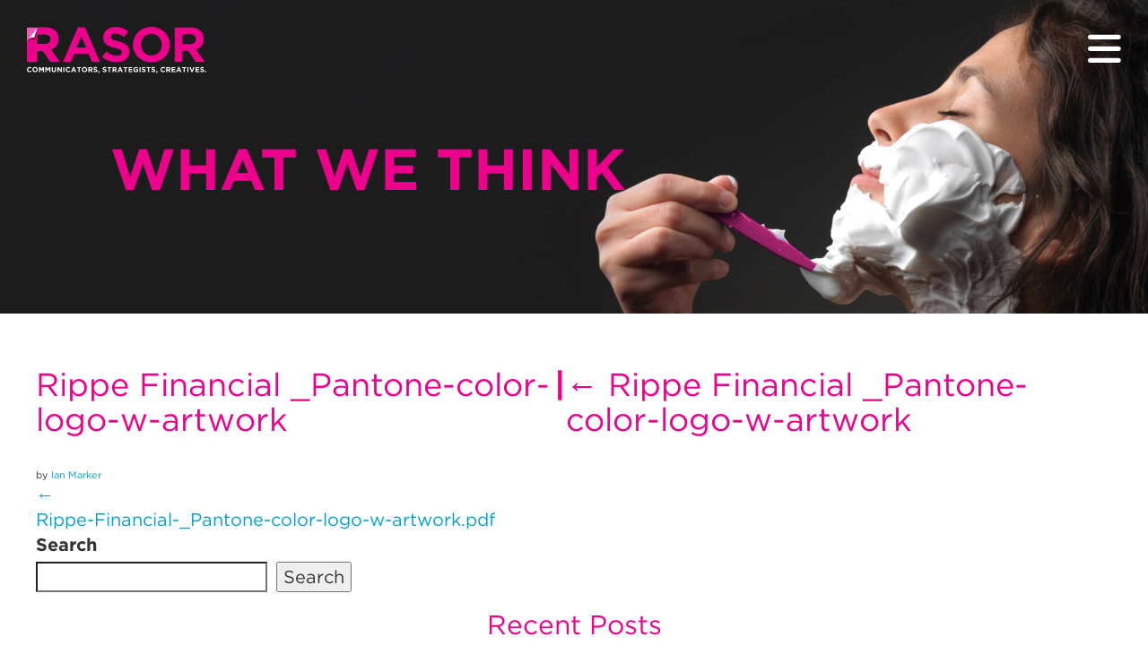

--- FILE ---
content_type: text/html; charset=utf-8
request_url: https://www.google.com/recaptcha/api2/anchor?ar=1&k=6LeaDL8qAAAAAHw9s9A3ceNxqM7qjnSiXNZzxkEy&co=aHR0cHM6Ly9nb3Jhc29yLmNvbTo0NDM.&hl=en&v=PoyoqOPhxBO7pBk68S4YbpHZ&size=invisible&anchor-ms=20000&execute-ms=30000&cb=xl2t5xq5esc4
body_size: 48657
content:
<!DOCTYPE HTML><html dir="ltr" lang="en"><head><meta http-equiv="Content-Type" content="text/html; charset=UTF-8">
<meta http-equiv="X-UA-Compatible" content="IE=edge">
<title>reCAPTCHA</title>
<style type="text/css">
/* cyrillic-ext */
@font-face {
  font-family: 'Roboto';
  font-style: normal;
  font-weight: 400;
  font-stretch: 100%;
  src: url(//fonts.gstatic.com/s/roboto/v48/KFO7CnqEu92Fr1ME7kSn66aGLdTylUAMa3GUBHMdazTgWw.woff2) format('woff2');
  unicode-range: U+0460-052F, U+1C80-1C8A, U+20B4, U+2DE0-2DFF, U+A640-A69F, U+FE2E-FE2F;
}
/* cyrillic */
@font-face {
  font-family: 'Roboto';
  font-style: normal;
  font-weight: 400;
  font-stretch: 100%;
  src: url(//fonts.gstatic.com/s/roboto/v48/KFO7CnqEu92Fr1ME7kSn66aGLdTylUAMa3iUBHMdazTgWw.woff2) format('woff2');
  unicode-range: U+0301, U+0400-045F, U+0490-0491, U+04B0-04B1, U+2116;
}
/* greek-ext */
@font-face {
  font-family: 'Roboto';
  font-style: normal;
  font-weight: 400;
  font-stretch: 100%;
  src: url(//fonts.gstatic.com/s/roboto/v48/KFO7CnqEu92Fr1ME7kSn66aGLdTylUAMa3CUBHMdazTgWw.woff2) format('woff2');
  unicode-range: U+1F00-1FFF;
}
/* greek */
@font-face {
  font-family: 'Roboto';
  font-style: normal;
  font-weight: 400;
  font-stretch: 100%;
  src: url(//fonts.gstatic.com/s/roboto/v48/KFO7CnqEu92Fr1ME7kSn66aGLdTylUAMa3-UBHMdazTgWw.woff2) format('woff2');
  unicode-range: U+0370-0377, U+037A-037F, U+0384-038A, U+038C, U+038E-03A1, U+03A3-03FF;
}
/* math */
@font-face {
  font-family: 'Roboto';
  font-style: normal;
  font-weight: 400;
  font-stretch: 100%;
  src: url(//fonts.gstatic.com/s/roboto/v48/KFO7CnqEu92Fr1ME7kSn66aGLdTylUAMawCUBHMdazTgWw.woff2) format('woff2');
  unicode-range: U+0302-0303, U+0305, U+0307-0308, U+0310, U+0312, U+0315, U+031A, U+0326-0327, U+032C, U+032F-0330, U+0332-0333, U+0338, U+033A, U+0346, U+034D, U+0391-03A1, U+03A3-03A9, U+03B1-03C9, U+03D1, U+03D5-03D6, U+03F0-03F1, U+03F4-03F5, U+2016-2017, U+2034-2038, U+203C, U+2040, U+2043, U+2047, U+2050, U+2057, U+205F, U+2070-2071, U+2074-208E, U+2090-209C, U+20D0-20DC, U+20E1, U+20E5-20EF, U+2100-2112, U+2114-2115, U+2117-2121, U+2123-214F, U+2190, U+2192, U+2194-21AE, U+21B0-21E5, U+21F1-21F2, U+21F4-2211, U+2213-2214, U+2216-22FF, U+2308-230B, U+2310, U+2319, U+231C-2321, U+2336-237A, U+237C, U+2395, U+239B-23B7, U+23D0, U+23DC-23E1, U+2474-2475, U+25AF, U+25B3, U+25B7, U+25BD, U+25C1, U+25CA, U+25CC, U+25FB, U+266D-266F, U+27C0-27FF, U+2900-2AFF, U+2B0E-2B11, U+2B30-2B4C, U+2BFE, U+3030, U+FF5B, U+FF5D, U+1D400-1D7FF, U+1EE00-1EEFF;
}
/* symbols */
@font-face {
  font-family: 'Roboto';
  font-style: normal;
  font-weight: 400;
  font-stretch: 100%;
  src: url(//fonts.gstatic.com/s/roboto/v48/KFO7CnqEu92Fr1ME7kSn66aGLdTylUAMaxKUBHMdazTgWw.woff2) format('woff2');
  unicode-range: U+0001-000C, U+000E-001F, U+007F-009F, U+20DD-20E0, U+20E2-20E4, U+2150-218F, U+2190, U+2192, U+2194-2199, U+21AF, U+21E6-21F0, U+21F3, U+2218-2219, U+2299, U+22C4-22C6, U+2300-243F, U+2440-244A, U+2460-24FF, U+25A0-27BF, U+2800-28FF, U+2921-2922, U+2981, U+29BF, U+29EB, U+2B00-2BFF, U+4DC0-4DFF, U+FFF9-FFFB, U+10140-1018E, U+10190-1019C, U+101A0, U+101D0-101FD, U+102E0-102FB, U+10E60-10E7E, U+1D2C0-1D2D3, U+1D2E0-1D37F, U+1F000-1F0FF, U+1F100-1F1AD, U+1F1E6-1F1FF, U+1F30D-1F30F, U+1F315, U+1F31C, U+1F31E, U+1F320-1F32C, U+1F336, U+1F378, U+1F37D, U+1F382, U+1F393-1F39F, U+1F3A7-1F3A8, U+1F3AC-1F3AF, U+1F3C2, U+1F3C4-1F3C6, U+1F3CA-1F3CE, U+1F3D4-1F3E0, U+1F3ED, U+1F3F1-1F3F3, U+1F3F5-1F3F7, U+1F408, U+1F415, U+1F41F, U+1F426, U+1F43F, U+1F441-1F442, U+1F444, U+1F446-1F449, U+1F44C-1F44E, U+1F453, U+1F46A, U+1F47D, U+1F4A3, U+1F4B0, U+1F4B3, U+1F4B9, U+1F4BB, U+1F4BF, U+1F4C8-1F4CB, U+1F4D6, U+1F4DA, U+1F4DF, U+1F4E3-1F4E6, U+1F4EA-1F4ED, U+1F4F7, U+1F4F9-1F4FB, U+1F4FD-1F4FE, U+1F503, U+1F507-1F50B, U+1F50D, U+1F512-1F513, U+1F53E-1F54A, U+1F54F-1F5FA, U+1F610, U+1F650-1F67F, U+1F687, U+1F68D, U+1F691, U+1F694, U+1F698, U+1F6AD, U+1F6B2, U+1F6B9-1F6BA, U+1F6BC, U+1F6C6-1F6CF, U+1F6D3-1F6D7, U+1F6E0-1F6EA, U+1F6F0-1F6F3, U+1F6F7-1F6FC, U+1F700-1F7FF, U+1F800-1F80B, U+1F810-1F847, U+1F850-1F859, U+1F860-1F887, U+1F890-1F8AD, U+1F8B0-1F8BB, U+1F8C0-1F8C1, U+1F900-1F90B, U+1F93B, U+1F946, U+1F984, U+1F996, U+1F9E9, U+1FA00-1FA6F, U+1FA70-1FA7C, U+1FA80-1FA89, U+1FA8F-1FAC6, U+1FACE-1FADC, U+1FADF-1FAE9, U+1FAF0-1FAF8, U+1FB00-1FBFF;
}
/* vietnamese */
@font-face {
  font-family: 'Roboto';
  font-style: normal;
  font-weight: 400;
  font-stretch: 100%;
  src: url(//fonts.gstatic.com/s/roboto/v48/KFO7CnqEu92Fr1ME7kSn66aGLdTylUAMa3OUBHMdazTgWw.woff2) format('woff2');
  unicode-range: U+0102-0103, U+0110-0111, U+0128-0129, U+0168-0169, U+01A0-01A1, U+01AF-01B0, U+0300-0301, U+0303-0304, U+0308-0309, U+0323, U+0329, U+1EA0-1EF9, U+20AB;
}
/* latin-ext */
@font-face {
  font-family: 'Roboto';
  font-style: normal;
  font-weight: 400;
  font-stretch: 100%;
  src: url(//fonts.gstatic.com/s/roboto/v48/KFO7CnqEu92Fr1ME7kSn66aGLdTylUAMa3KUBHMdazTgWw.woff2) format('woff2');
  unicode-range: U+0100-02BA, U+02BD-02C5, U+02C7-02CC, U+02CE-02D7, U+02DD-02FF, U+0304, U+0308, U+0329, U+1D00-1DBF, U+1E00-1E9F, U+1EF2-1EFF, U+2020, U+20A0-20AB, U+20AD-20C0, U+2113, U+2C60-2C7F, U+A720-A7FF;
}
/* latin */
@font-face {
  font-family: 'Roboto';
  font-style: normal;
  font-weight: 400;
  font-stretch: 100%;
  src: url(//fonts.gstatic.com/s/roboto/v48/KFO7CnqEu92Fr1ME7kSn66aGLdTylUAMa3yUBHMdazQ.woff2) format('woff2');
  unicode-range: U+0000-00FF, U+0131, U+0152-0153, U+02BB-02BC, U+02C6, U+02DA, U+02DC, U+0304, U+0308, U+0329, U+2000-206F, U+20AC, U+2122, U+2191, U+2193, U+2212, U+2215, U+FEFF, U+FFFD;
}
/* cyrillic-ext */
@font-face {
  font-family: 'Roboto';
  font-style: normal;
  font-weight: 500;
  font-stretch: 100%;
  src: url(//fonts.gstatic.com/s/roboto/v48/KFO7CnqEu92Fr1ME7kSn66aGLdTylUAMa3GUBHMdazTgWw.woff2) format('woff2');
  unicode-range: U+0460-052F, U+1C80-1C8A, U+20B4, U+2DE0-2DFF, U+A640-A69F, U+FE2E-FE2F;
}
/* cyrillic */
@font-face {
  font-family: 'Roboto';
  font-style: normal;
  font-weight: 500;
  font-stretch: 100%;
  src: url(//fonts.gstatic.com/s/roboto/v48/KFO7CnqEu92Fr1ME7kSn66aGLdTylUAMa3iUBHMdazTgWw.woff2) format('woff2');
  unicode-range: U+0301, U+0400-045F, U+0490-0491, U+04B0-04B1, U+2116;
}
/* greek-ext */
@font-face {
  font-family: 'Roboto';
  font-style: normal;
  font-weight: 500;
  font-stretch: 100%;
  src: url(//fonts.gstatic.com/s/roboto/v48/KFO7CnqEu92Fr1ME7kSn66aGLdTylUAMa3CUBHMdazTgWw.woff2) format('woff2');
  unicode-range: U+1F00-1FFF;
}
/* greek */
@font-face {
  font-family: 'Roboto';
  font-style: normal;
  font-weight: 500;
  font-stretch: 100%;
  src: url(//fonts.gstatic.com/s/roboto/v48/KFO7CnqEu92Fr1ME7kSn66aGLdTylUAMa3-UBHMdazTgWw.woff2) format('woff2');
  unicode-range: U+0370-0377, U+037A-037F, U+0384-038A, U+038C, U+038E-03A1, U+03A3-03FF;
}
/* math */
@font-face {
  font-family: 'Roboto';
  font-style: normal;
  font-weight: 500;
  font-stretch: 100%;
  src: url(//fonts.gstatic.com/s/roboto/v48/KFO7CnqEu92Fr1ME7kSn66aGLdTylUAMawCUBHMdazTgWw.woff2) format('woff2');
  unicode-range: U+0302-0303, U+0305, U+0307-0308, U+0310, U+0312, U+0315, U+031A, U+0326-0327, U+032C, U+032F-0330, U+0332-0333, U+0338, U+033A, U+0346, U+034D, U+0391-03A1, U+03A3-03A9, U+03B1-03C9, U+03D1, U+03D5-03D6, U+03F0-03F1, U+03F4-03F5, U+2016-2017, U+2034-2038, U+203C, U+2040, U+2043, U+2047, U+2050, U+2057, U+205F, U+2070-2071, U+2074-208E, U+2090-209C, U+20D0-20DC, U+20E1, U+20E5-20EF, U+2100-2112, U+2114-2115, U+2117-2121, U+2123-214F, U+2190, U+2192, U+2194-21AE, U+21B0-21E5, U+21F1-21F2, U+21F4-2211, U+2213-2214, U+2216-22FF, U+2308-230B, U+2310, U+2319, U+231C-2321, U+2336-237A, U+237C, U+2395, U+239B-23B7, U+23D0, U+23DC-23E1, U+2474-2475, U+25AF, U+25B3, U+25B7, U+25BD, U+25C1, U+25CA, U+25CC, U+25FB, U+266D-266F, U+27C0-27FF, U+2900-2AFF, U+2B0E-2B11, U+2B30-2B4C, U+2BFE, U+3030, U+FF5B, U+FF5D, U+1D400-1D7FF, U+1EE00-1EEFF;
}
/* symbols */
@font-face {
  font-family: 'Roboto';
  font-style: normal;
  font-weight: 500;
  font-stretch: 100%;
  src: url(//fonts.gstatic.com/s/roboto/v48/KFO7CnqEu92Fr1ME7kSn66aGLdTylUAMaxKUBHMdazTgWw.woff2) format('woff2');
  unicode-range: U+0001-000C, U+000E-001F, U+007F-009F, U+20DD-20E0, U+20E2-20E4, U+2150-218F, U+2190, U+2192, U+2194-2199, U+21AF, U+21E6-21F0, U+21F3, U+2218-2219, U+2299, U+22C4-22C6, U+2300-243F, U+2440-244A, U+2460-24FF, U+25A0-27BF, U+2800-28FF, U+2921-2922, U+2981, U+29BF, U+29EB, U+2B00-2BFF, U+4DC0-4DFF, U+FFF9-FFFB, U+10140-1018E, U+10190-1019C, U+101A0, U+101D0-101FD, U+102E0-102FB, U+10E60-10E7E, U+1D2C0-1D2D3, U+1D2E0-1D37F, U+1F000-1F0FF, U+1F100-1F1AD, U+1F1E6-1F1FF, U+1F30D-1F30F, U+1F315, U+1F31C, U+1F31E, U+1F320-1F32C, U+1F336, U+1F378, U+1F37D, U+1F382, U+1F393-1F39F, U+1F3A7-1F3A8, U+1F3AC-1F3AF, U+1F3C2, U+1F3C4-1F3C6, U+1F3CA-1F3CE, U+1F3D4-1F3E0, U+1F3ED, U+1F3F1-1F3F3, U+1F3F5-1F3F7, U+1F408, U+1F415, U+1F41F, U+1F426, U+1F43F, U+1F441-1F442, U+1F444, U+1F446-1F449, U+1F44C-1F44E, U+1F453, U+1F46A, U+1F47D, U+1F4A3, U+1F4B0, U+1F4B3, U+1F4B9, U+1F4BB, U+1F4BF, U+1F4C8-1F4CB, U+1F4D6, U+1F4DA, U+1F4DF, U+1F4E3-1F4E6, U+1F4EA-1F4ED, U+1F4F7, U+1F4F9-1F4FB, U+1F4FD-1F4FE, U+1F503, U+1F507-1F50B, U+1F50D, U+1F512-1F513, U+1F53E-1F54A, U+1F54F-1F5FA, U+1F610, U+1F650-1F67F, U+1F687, U+1F68D, U+1F691, U+1F694, U+1F698, U+1F6AD, U+1F6B2, U+1F6B9-1F6BA, U+1F6BC, U+1F6C6-1F6CF, U+1F6D3-1F6D7, U+1F6E0-1F6EA, U+1F6F0-1F6F3, U+1F6F7-1F6FC, U+1F700-1F7FF, U+1F800-1F80B, U+1F810-1F847, U+1F850-1F859, U+1F860-1F887, U+1F890-1F8AD, U+1F8B0-1F8BB, U+1F8C0-1F8C1, U+1F900-1F90B, U+1F93B, U+1F946, U+1F984, U+1F996, U+1F9E9, U+1FA00-1FA6F, U+1FA70-1FA7C, U+1FA80-1FA89, U+1FA8F-1FAC6, U+1FACE-1FADC, U+1FADF-1FAE9, U+1FAF0-1FAF8, U+1FB00-1FBFF;
}
/* vietnamese */
@font-face {
  font-family: 'Roboto';
  font-style: normal;
  font-weight: 500;
  font-stretch: 100%;
  src: url(//fonts.gstatic.com/s/roboto/v48/KFO7CnqEu92Fr1ME7kSn66aGLdTylUAMa3OUBHMdazTgWw.woff2) format('woff2');
  unicode-range: U+0102-0103, U+0110-0111, U+0128-0129, U+0168-0169, U+01A0-01A1, U+01AF-01B0, U+0300-0301, U+0303-0304, U+0308-0309, U+0323, U+0329, U+1EA0-1EF9, U+20AB;
}
/* latin-ext */
@font-face {
  font-family: 'Roboto';
  font-style: normal;
  font-weight: 500;
  font-stretch: 100%;
  src: url(//fonts.gstatic.com/s/roboto/v48/KFO7CnqEu92Fr1ME7kSn66aGLdTylUAMa3KUBHMdazTgWw.woff2) format('woff2');
  unicode-range: U+0100-02BA, U+02BD-02C5, U+02C7-02CC, U+02CE-02D7, U+02DD-02FF, U+0304, U+0308, U+0329, U+1D00-1DBF, U+1E00-1E9F, U+1EF2-1EFF, U+2020, U+20A0-20AB, U+20AD-20C0, U+2113, U+2C60-2C7F, U+A720-A7FF;
}
/* latin */
@font-face {
  font-family: 'Roboto';
  font-style: normal;
  font-weight: 500;
  font-stretch: 100%;
  src: url(//fonts.gstatic.com/s/roboto/v48/KFO7CnqEu92Fr1ME7kSn66aGLdTylUAMa3yUBHMdazQ.woff2) format('woff2');
  unicode-range: U+0000-00FF, U+0131, U+0152-0153, U+02BB-02BC, U+02C6, U+02DA, U+02DC, U+0304, U+0308, U+0329, U+2000-206F, U+20AC, U+2122, U+2191, U+2193, U+2212, U+2215, U+FEFF, U+FFFD;
}
/* cyrillic-ext */
@font-face {
  font-family: 'Roboto';
  font-style: normal;
  font-weight: 900;
  font-stretch: 100%;
  src: url(//fonts.gstatic.com/s/roboto/v48/KFO7CnqEu92Fr1ME7kSn66aGLdTylUAMa3GUBHMdazTgWw.woff2) format('woff2');
  unicode-range: U+0460-052F, U+1C80-1C8A, U+20B4, U+2DE0-2DFF, U+A640-A69F, U+FE2E-FE2F;
}
/* cyrillic */
@font-face {
  font-family: 'Roboto';
  font-style: normal;
  font-weight: 900;
  font-stretch: 100%;
  src: url(//fonts.gstatic.com/s/roboto/v48/KFO7CnqEu92Fr1ME7kSn66aGLdTylUAMa3iUBHMdazTgWw.woff2) format('woff2');
  unicode-range: U+0301, U+0400-045F, U+0490-0491, U+04B0-04B1, U+2116;
}
/* greek-ext */
@font-face {
  font-family: 'Roboto';
  font-style: normal;
  font-weight: 900;
  font-stretch: 100%;
  src: url(//fonts.gstatic.com/s/roboto/v48/KFO7CnqEu92Fr1ME7kSn66aGLdTylUAMa3CUBHMdazTgWw.woff2) format('woff2');
  unicode-range: U+1F00-1FFF;
}
/* greek */
@font-face {
  font-family: 'Roboto';
  font-style: normal;
  font-weight: 900;
  font-stretch: 100%;
  src: url(//fonts.gstatic.com/s/roboto/v48/KFO7CnqEu92Fr1ME7kSn66aGLdTylUAMa3-UBHMdazTgWw.woff2) format('woff2');
  unicode-range: U+0370-0377, U+037A-037F, U+0384-038A, U+038C, U+038E-03A1, U+03A3-03FF;
}
/* math */
@font-face {
  font-family: 'Roboto';
  font-style: normal;
  font-weight: 900;
  font-stretch: 100%;
  src: url(//fonts.gstatic.com/s/roboto/v48/KFO7CnqEu92Fr1ME7kSn66aGLdTylUAMawCUBHMdazTgWw.woff2) format('woff2');
  unicode-range: U+0302-0303, U+0305, U+0307-0308, U+0310, U+0312, U+0315, U+031A, U+0326-0327, U+032C, U+032F-0330, U+0332-0333, U+0338, U+033A, U+0346, U+034D, U+0391-03A1, U+03A3-03A9, U+03B1-03C9, U+03D1, U+03D5-03D6, U+03F0-03F1, U+03F4-03F5, U+2016-2017, U+2034-2038, U+203C, U+2040, U+2043, U+2047, U+2050, U+2057, U+205F, U+2070-2071, U+2074-208E, U+2090-209C, U+20D0-20DC, U+20E1, U+20E5-20EF, U+2100-2112, U+2114-2115, U+2117-2121, U+2123-214F, U+2190, U+2192, U+2194-21AE, U+21B0-21E5, U+21F1-21F2, U+21F4-2211, U+2213-2214, U+2216-22FF, U+2308-230B, U+2310, U+2319, U+231C-2321, U+2336-237A, U+237C, U+2395, U+239B-23B7, U+23D0, U+23DC-23E1, U+2474-2475, U+25AF, U+25B3, U+25B7, U+25BD, U+25C1, U+25CA, U+25CC, U+25FB, U+266D-266F, U+27C0-27FF, U+2900-2AFF, U+2B0E-2B11, U+2B30-2B4C, U+2BFE, U+3030, U+FF5B, U+FF5D, U+1D400-1D7FF, U+1EE00-1EEFF;
}
/* symbols */
@font-face {
  font-family: 'Roboto';
  font-style: normal;
  font-weight: 900;
  font-stretch: 100%;
  src: url(//fonts.gstatic.com/s/roboto/v48/KFO7CnqEu92Fr1ME7kSn66aGLdTylUAMaxKUBHMdazTgWw.woff2) format('woff2');
  unicode-range: U+0001-000C, U+000E-001F, U+007F-009F, U+20DD-20E0, U+20E2-20E4, U+2150-218F, U+2190, U+2192, U+2194-2199, U+21AF, U+21E6-21F0, U+21F3, U+2218-2219, U+2299, U+22C4-22C6, U+2300-243F, U+2440-244A, U+2460-24FF, U+25A0-27BF, U+2800-28FF, U+2921-2922, U+2981, U+29BF, U+29EB, U+2B00-2BFF, U+4DC0-4DFF, U+FFF9-FFFB, U+10140-1018E, U+10190-1019C, U+101A0, U+101D0-101FD, U+102E0-102FB, U+10E60-10E7E, U+1D2C0-1D2D3, U+1D2E0-1D37F, U+1F000-1F0FF, U+1F100-1F1AD, U+1F1E6-1F1FF, U+1F30D-1F30F, U+1F315, U+1F31C, U+1F31E, U+1F320-1F32C, U+1F336, U+1F378, U+1F37D, U+1F382, U+1F393-1F39F, U+1F3A7-1F3A8, U+1F3AC-1F3AF, U+1F3C2, U+1F3C4-1F3C6, U+1F3CA-1F3CE, U+1F3D4-1F3E0, U+1F3ED, U+1F3F1-1F3F3, U+1F3F5-1F3F7, U+1F408, U+1F415, U+1F41F, U+1F426, U+1F43F, U+1F441-1F442, U+1F444, U+1F446-1F449, U+1F44C-1F44E, U+1F453, U+1F46A, U+1F47D, U+1F4A3, U+1F4B0, U+1F4B3, U+1F4B9, U+1F4BB, U+1F4BF, U+1F4C8-1F4CB, U+1F4D6, U+1F4DA, U+1F4DF, U+1F4E3-1F4E6, U+1F4EA-1F4ED, U+1F4F7, U+1F4F9-1F4FB, U+1F4FD-1F4FE, U+1F503, U+1F507-1F50B, U+1F50D, U+1F512-1F513, U+1F53E-1F54A, U+1F54F-1F5FA, U+1F610, U+1F650-1F67F, U+1F687, U+1F68D, U+1F691, U+1F694, U+1F698, U+1F6AD, U+1F6B2, U+1F6B9-1F6BA, U+1F6BC, U+1F6C6-1F6CF, U+1F6D3-1F6D7, U+1F6E0-1F6EA, U+1F6F0-1F6F3, U+1F6F7-1F6FC, U+1F700-1F7FF, U+1F800-1F80B, U+1F810-1F847, U+1F850-1F859, U+1F860-1F887, U+1F890-1F8AD, U+1F8B0-1F8BB, U+1F8C0-1F8C1, U+1F900-1F90B, U+1F93B, U+1F946, U+1F984, U+1F996, U+1F9E9, U+1FA00-1FA6F, U+1FA70-1FA7C, U+1FA80-1FA89, U+1FA8F-1FAC6, U+1FACE-1FADC, U+1FADF-1FAE9, U+1FAF0-1FAF8, U+1FB00-1FBFF;
}
/* vietnamese */
@font-face {
  font-family: 'Roboto';
  font-style: normal;
  font-weight: 900;
  font-stretch: 100%;
  src: url(//fonts.gstatic.com/s/roboto/v48/KFO7CnqEu92Fr1ME7kSn66aGLdTylUAMa3OUBHMdazTgWw.woff2) format('woff2');
  unicode-range: U+0102-0103, U+0110-0111, U+0128-0129, U+0168-0169, U+01A0-01A1, U+01AF-01B0, U+0300-0301, U+0303-0304, U+0308-0309, U+0323, U+0329, U+1EA0-1EF9, U+20AB;
}
/* latin-ext */
@font-face {
  font-family: 'Roboto';
  font-style: normal;
  font-weight: 900;
  font-stretch: 100%;
  src: url(//fonts.gstatic.com/s/roboto/v48/KFO7CnqEu92Fr1ME7kSn66aGLdTylUAMa3KUBHMdazTgWw.woff2) format('woff2');
  unicode-range: U+0100-02BA, U+02BD-02C5, U+02C7-02CC, U+02CE-02D7, U+02DD-02FF, U+0304, U+0308, U+0329, U+1D00-1DBF, U+1E00-1E9F, U+1EF2-1EFF, U+2020, U+20A0-20AB, U+20AD-20C0, U+2113, U+2C60-2C7F, U+A720-A7FF;
}
/* latin */
@font-face {
  font-family: 'Roboto';
  font-style: normal;
  font-weight: 900;
  font-stretch: 100%;
  src: url(//fonts.gstatic.com/s/roboto/v48/KFO7CnqEu92Fr1ME7kSn66aGLdTylUAMa3yUBHMdazQ.woff2) format('woff2');
  unicode-range: U+0000-00FF, U+0131, U+0152-0153, U+02BB-02BC, U+02C6, U+02DA, U+02DC, U+0304, U+0308, U+0329, U+2000-206F, U+20AC, U+2122, U+2191, U+2193, U+2212, U+2215, U+FEFF, U+FFFD;
}

</style>
<link rel="stylesheet" type="text/css" href="https://www.gstatic.com/recaptcha/releases/PoyoqOPhxBO7pBk68S4YbpHZ/styles__ltr.css">
<script nonce="YZ4Ut4foVEG4FXYJH-kycA" type="text/javascript">window['__recaptcha_api'] = 'https://www.google.com/recaptcha/api2/';</script>
<script type="text/javascript" src="https://www.gstatic.com/recaptcha/releases/PoyoqOPhxBO7pBk68S4YbpHZ/recaptcha__en.js" nonce="YZ4Ut4foVEG4FXYJH-kycA">
      
    </script></head>
<body><div id="rc-anchor-alert" class="rc-anchor-alert"></div>
<input type="hidden" id="recaptcha-token" value="[base64]">
<script type="text/javascript" nonce="YZ4Ut4foVEG4FXYJH-kycA">
      recaptcha.anchor.Main.init("[\x22ainput\x22,[\x22bgdata\x22,\x22\x22,\[base64]/[base64]/[base64]/bmV3IHJbeF0oY1swXSk6RT09Mj9uZXcgclt4XShjWzBdLGNbMV0pOkU9PTM/bmV3IHJbeF0oY1swXSxjWzFdLGNbMl0pOkU9PTQ/[base64]/[base64]/[base64]/[base64]/[base64]/[base64]/[base64]/[base64]\x22,\[base64]\\u003d\x22,\x22wosEOzE0wrkOIMKTw5rCv2XDg3PCrBXClMOww6d1woLDtMKnwr/CvAVzasO8wpPDksKlwrQaMEjDi8OFwqEZe8Kiw7nCiMOGw53Ds8Kmw5LDuQzDi8K6wox5w6Rfw6YEA8OaacKWwqtzL8KHw4bCsMO9w7cbdB0rdD/DpVXCtGzDjFfCnmggU8KEX8OqI8KQWBdLw5seDCPCgSfCjcONPMKhw5zCsGhywpNRLMO/I8KGwpZ3eMKdb8KMCyxJw59IYSh8eMOIw5XDij7Csz9xw6TDg8KWX8OEw4TDiBPCp8KsdsOEPSNiNsKyTxpswqMrwrYAw4hsw6Qdw51UasOYwpwhw7jDv8OCwqIowo/Dk3IIV8K9b8OBH8Kow5rDu248UcKSF8K4Rn7CqnHDqVPDomVwZW7Cty07w6bDrUPCpE0fQcKfw6HDscObw7PCkzZ7DMOoKCgVw5Zuw6nDmzzCnsKww5UFw4/Dl8OlS8OFCcKsa8K6VsOgwrUwZ8ONLnkgdMK9w4PCvsOzwpvCscKAw5PCvMOkB0laMlHChcOUF3BHfDYkVRBcw4jCosK0HxTCu8OMGXfClGhKwo0Qw47Cq8Klw7dUPcO/wrMpZgTCmcO0w6NBLRbDu2R9w5HCucOtw6fCiSXDiXXDjsKZwokUw40PfBYMw5DCoAfClMK3wrhCw67Cg8OoSMObwp9SwqxpwoDDr3/DvcOhKHTDtMO6w5LDmcOsdcK2w6lgwqQeYXM9LRtHDX3DhUZHwpMuw4/DtMK4w4/DjcO1M8Ogwo42dMKuZ8K4w5zCkFM/JxTCkmrDgEzDr8KVw4nDjsOGwodjw4Y2awTDvD3CuEvCkCvDi8Ofw5VIEsKowoNvTcKROMORFMOBw5HChcKUw59fwo9Zw4bDiz8xw5QvwpbDtzNwQsOXesORw57DucOaViYpwrfDiCh3Zx1LFzHDv8KRVsK6bA4aRMOnV8KRwrDDhcOmw4jDgsK/[base64]/w78cw4jCixzDowrDlsOiw5bChwvCmsOWwqfDvWHDtMONwq/CnsK5wpfDq1MdTsOKw4oJw6vCpMOMf3vCssODdUTDrg/Dlw4ywrrDlw7DrH7DvMK6Dk3Cu8Kzw4FkcsKSCQI8PxTDvlo2wrxTNTPDnUzDhMOow70nwpBAw6FpOsO3wqppEsKNwq4uTwIHw7TDncOIfcOmQwIUwrBERsKTwppWFzpJw7HDvcOWwoMZXmHCqcO1OcKGwrfCs8K1w7TDqi/CpsKAEA7DpVDCoj7DphdIbMKZwq3CkQbCiSgyaTTDnCIsw4fDu8ObCmM6wolEwokewqXDicOvw5s/wqEiw7DDgMKOGMOyYsKlJMKowpTCi8KRwpcERMOIX2hbw5bCqMKdWGNSLFZGX21Pw7TCkGM0FQojE1vDmAbDpDvCg0E5wpTDjx4iw63CpwTCs8OOw4oocgc9NMO/[base64]/[base64]/DuiTDmiQdw7coCxTDqyA+wq5Lw6V8JMKfIFBIw6hpRMOJNWIFw7Jvw43Cvk8aw5hwwqNsw7/[base64]/w5PDjMOgwqNgwoZGwoPCgsO5FMOqTcKsSngzJ8OLw47Cn8OoGMKIw4jCklbDo8K/XCDDscOeMRNVwpdELcOZasOfB8OUEMKowojDnAh4woFMw404wq03w6XChMKXwpTDiRjDlXrDjlZLY8OCMMOHwod4w4XDsQTDosO+dcONw58naDg6w6wfwq8+KMKEwpAtAi0fw5fCvmw+ZcOCb0nCpwZXwoghMAfDhMOfFcOmw7/Ck047wo3CscKeVQnDhF5yw7sHOsK8WMODQyE7HsOww7DDuMOKGCROex1gwqbDonfCr2nDlcOTQRIMKsKKMMOWwp58IsOyw6bDqQHDvjTCohbCqmlYwptKbHBzw7vDtMKSahLDg8OPw6bCondWwpk6w6nDsg7CvMKXKsKfwqvDhcKgw5/Cl3DCgcOnwrlMKFzDkMKNwrfDiDVdw7hHIDXDqAxAQcOqw4TDr2d8w68semjDm8K7N0BxanBdw67Dp8ONW1vCvjZtwpt9w73Ck8KeHsKpccOGwrwJw7tqasK/worDrsKMcSDCtFbDgxEgwoTCoR5tSsKidhEJNVRzw5jCi8KvGjdiYCnDt8KOwqRNw7zCuMOPR8OSbsK0w4LCqipnbgTDqzYVw70Cw5DDqsK1QBJ7w6/[base64]/CnsKKwpdUw6lCw7xZwqFwJcOrGErDp8Onw7XDk8OuAcKpw7PDikQKL8OGcHrDr2dEaMKHO8O/wqZbQUJjwoU2wojCs8OvR1nDkMKnKcOgIMOFw4XCnwJKQcK5wpY3C2/CiGfCpXTDlcK7woRwQGzDpcKFwrrDikFEXsO4wqrDo8OAS33DksO5wrA7R2B6w6Y1w5nDhsOSO8Oww7nCt8KSw7UVw5xFwpcOw6vCg8KLZ8O9SnjCsMKsYmQtNSDCui40ZjvDu8ORe8ORwqlQwox5w5wuw5XCr8KDw71iw4/CqMO5wo92w7DCq8O8wr0IEsO0AcOvU8OiDVlWCSvCicOyNsKlw4jDp8OuwrHCoHtowo7Cu39MB1HCrm7Dt1DCpcO6axHCisKTNjUHw6XCvsKfwoVjcMK8w6Aiw6YAwr86OXtuccKGw7JMwojDgF7CuMOJDy7DuRbDk8Kdw4N4QRg3EwTCucOtHMKUYsKycMO/[base64]/wqPCkGlowrDDhcO9w7ofeBZjOcOcZjt6wq9PNcKKw6TCusKGw5cNwofDh2hewqxewp1yahQENcKsC0DDgQHCnMONwoc/w7RFw6h1fl9THsK6AALCnsKAb8ORDVtXZyXDnSZrwpfDjwBuLMK1woNtwoBMwp4Qw5JLJF1yH8KmQsK4w4cjwr1TwrDCtsKlDMOLwqF4Bi4tc8KHwr1dCFI2dj0ywpzDgcKOLMK8IcO3SjzCkQfDocOwAcKGFVl8w6nDkMOUXcOzwqQ/bsK/Z27Dq8Olw7fCiTrCoAgLwrzCj8OUw7d5Z3E4bsONCT/Djy/CkgtCworCksOow77DhSrDgQx0ICBpSMK5wrU+FcOOw6NRwr9iOcKYwojDl8O/w4xqw5DCnhgSOD7Cg8Odw6hHfsKKw7zDosKtw7zDhhQpwqx5SysDbEsIw4xawpd2wpB6GMKyKcOKw4nDj2RdC8Onw4HDk8O5MHl5wpzCv13DrG7CrhTCscK2JjhhIMKNUcOlwpkcw7fCm1LDl8O+wqvCjcKMw7FRXDNkVMOIR33CkMOkLD04w7sdw7DDuMOZw7/CssOvwpHCoi5Nw6/CocKdwr9dwrnDiVh2wrrDoMKsw49PwqZKD8KPQsO+w6/DjGJbTTV/wp/DnMKkwrrCg13DpmfDlCvCqSfCvBfDgVwFwrkOQyDCq8KAwp3Cu8Khwp55GD3CjMKpw6jDulxiHcKCw5zCnxNewqB9CH0twqcoLTXCmWE4wqlRFnlVwrvCt2Iowo59G8KcTzrDhiXCvMO+w7/[base64]/E0k7EsKuwr0tE3jCgcKiQMOkw6EOwogNT1tgw5wBwrbChMK7bcKpwrYWw73Dk8KtwovCl2h0XcKWwoXDlH3DosONw7U/[base64]/Dq23DgsOya8Kew6EEPMOKw7/Cr0YmwpnCg8OWTMO5wrTClQXDkF5zwqwFw6UkwrFPw60ew5laVsKtYMKvw5DDjcOLfcKjFC/Dpi4mecO+wq7DtMO0w4dNUcOMPcObwq3DgMOhdm1Fwp7CuHvDusKCDsOGwpfCrT/CkS1NTMK+CnltYMOhwrsSwqcBwq7Cj8K1NmwgwrXCny3Du8Ogdj13wqbCqxLCk8KFw6DDplLCmCg+D07DphszE8KRwrLCjQzDr8OnHiPDqBpMP1JnV8KgSE7CtMOkw45jwoY8w61/BcK7wrPDhMOuwrjDh0nCiF85JcK6O8OtIn/CkMOlfiYnWcOWU39hFhPDlMOPwpPDpHHDjMKhwrMPw7g2wr8jwoQVZVPCiMOxFcKeHcOYLsKtXMKFwrY6woh2NT0eZVJtwoTDkkDDjkdwwqfCr8OubyMfMxvDs8KTPjJ7MsKlEx/Cq8KnIxVQwot1wqLDgsOcXGzDmCvDj8KXw7PDnMKSOArDnlrDr2TDhMO+GlzDpyoEIEvCjzIOw5LDucOrX0/[base64]/CrELDnsKzDUQ4I1rDkCQIw5IDXHUswpt5wpI9KWrDqMO4wq3Cu10OTMK5GcKVRsO1VWocNcK0KsKSwpRmw4bCoxcXNQ/[base64]/[base64]/Cr8KmJ8O3wq/[base64]/CmsOTI1kjWcKcd8Oyw45JG1LDpMOfw7vDuzTCjMOmYcKcc8KifsO8IQQjDsKQwqnDsFAwwpAXBlDDvBTDtQDCrcO1EyoXw43Dl8OnwrLCi8OOwoAVwrAYw6wHw7BPwqEDwofDksKNw7Rlwp5qM2rCicKwwrAYwql3w7BGOcKyLMK/[base64]/WMO4wp/CuRRGwoJ5SsOSDw/DvcOVw5lfRmhuw6Upw7tDcsO/[base64]/Dp8OhKcOpwqZ/w4EGwrcdw7UOwo0kw6nChgrCmkt9NsO2KSE6XMOKdsOADATCjzMXMW1fCw87EcKVw41qw5ckwpDDnMOgA8O7JsOrw6TCtsOHbhfDjcKBw7/Clgskwodxw77Cu8K4EsK1D8OUOQNlwq0yD8OkE1QGwrPDuRTDhVllw6pWPCbDscKWNW1EGRzDhsOqwp8OGcKzw7zDmsO+w6nDi0AlW2jCk8KmwqXDnF4+wpbCusOZwpslwo/CqMKnw7zCj8KQUywewo/ChFPDkggmw7XCh8K8w5I3HcKZw49iOMKAwqwKHcKGwr3CicKreMO8OMKDw4fCnBrDkMKTw60wVsOfLMOtSsODw6zChsOiGcOqMDXDriAAw4Z0w5TDncOQZMOIH8OlOMO6N1M7WRHCkTnCgMK9JQ1Cw6UFw5zDl2pxNVfDrSp2Y8KZGcO3w5bDqMOpwrfCsjLCo1/DuGghw6vChizCqMOywr3DuivDlcKgw512w4Zwwqcuw4wocwvDrAHDt1syw57CiQJSHsOkwpElwo9rIsKdw6bCtMOiccKrwrrDliXCiBzCsnTDmcO5AX88wq01YyElwr7CoCkZBC7DgMKdFcKHZlTDgsKAFMODDcKgXlDDszvCucOmeF41bMO6cMKdwrvDn0/[base64]/[base64]/ClkHDgMK/w4sxUFEJD3fCmsOswq7DrwPDjMKTZsKDOxFYGcKcwpVaQ8Ogwpc9H8OFwpt6CMKCEsOQwpFWBsKWAcOPwqLCqGxuw7wDSSPDm03Ck8OHwp/DrW4ZJBLDuMOswqIdw5DDkMO1w6/[base64]/wrcJwoTDtMOcU3LDgC3DnjTCncO+IhjCusO8wrjDtmfCmsKwwobDtTULw7LCqMO/IUVtwoUww7kjUgnDmn5LOcOXwpZFwp/[base64]/[base64]/w6zDj8KJw6x8GhjDlsKsRhNudMKDwpDCssO0w6bDkMOHw5bDmsKbw4rDhkhlScKkwqQMViEtw4zCnhrDvsO/wpPDrMK5ZcOLwqDCkcK2wqfCjx0gwox0QsOdw7glw7Fhw7vCr8OkDEfDkmfCuxYLwpFSLsKSwozCvcKTIMO9w73Cs8ODwq1hAXbDq8KkwoXDq8OjaQPCu0V3wrvCvSUqw43DkC/CjllXZlFGRcOcHGF4Hm7Cum7Cl8OSw7PCl8OFE3LDiFfCmBthWgTCrsKPwqpTw6oCwqsow74tMznCunnDmsOeWcKOF8K/R2R4wpLCoHMPwpnCqnfCpsOcQcO8QTrCj8OZwpXDvcKCw448w7bCjMOVwqfCpXJ9w6ssN27Ck8KMw4rCrsKuWAgBGj4dwq4se8KDwpFxf8OTwq3Dj8OFwrzDnMKew5RHw6nDvsO5w6R2woYEwo/Clz4XbMK4f2V0wrzDhsOmwrdCw6J1w6bDpTQwb8O+JsKYDh8CHWApFHcvAADCqyrCoBLDusKzw6RywqXCjMKiRSg+LgddwpJjOcOswqPDscOjwoF3f8KTw4sveMOpwqcAdsOfBWrCmcKJSj/[base64]/asKuw5rClAPCv8OBWsO+wrM1GX7Dg8OwE8OLwpBXwrV9w5MLGsKVa095w4lEwq8nS8Kcw5/[base64]/w5/DtcOpwqTCu8K7YcO1H8KhccOow5hpw4p2w6R6wq7Cj8Ojw4Rzc8OzGTTCtiDCrkbDlsKRwqjDum7CkMO1XQ1cQjjChWjDhMOTFcKYTCDCoMKuOi8bA8O/KH3CrsKfbcO+w6N7PGQzw6LDv8K3wqLDvRkowqXDqcKMasKSK8O9RxTDuHc1dA/DqFDChDPDshYSwpdLMcOSw7BCKcOgU8K0IsOcwpBRABnDqcKYw6Z6EcOzwqZqwrDCkhdxw5nDjHNkX2RVJV/CkMO9w4UtwqLDpMO5w7p7w4vDimYuw4QKbMO+UcO0WMOfwrXDlsOXIiLCp38JwoIdwqw6wog+w7wAM8OZwo/DlTIgAcKwHjnDlcOTMVPDhlV9XE7DrTXChm3DmMKlwq9BwoJtNi/DlDUFwqTCmMOHw5dqZMOpXhDDoSXDksO+w4UuVsOkw4pLdcOLwoDCh8K3w4/DnsKxwqZRw4ojdMOQwpZTwrLCjzllMsOXw7bCjS97wrfCpMOIIw5jw6x7w6PCucKowpNMA8KHwr5Bwq/Dt8ORGsOCNMOxw5MbNhnCq8OTwo9mITfDuGrCtyExw7jCrEQUwqjCk8OxF8KFAG0Xw5TCvMK1B03CvMKTfmrCkBbDlDzDuDgNXMOSE8OOb8Ozw7JIw5E5wofDh8Kqwo/Cvg3Ch8O2w6cuw5nDmUTDnlNPLB4tAybCscK8woEeJcO0woIGwog4wqo9XcKBw7zCgsOrZhBfA8OKw45/wojCjCBaEcOqXETCqcO3LcKfXsOZw45Ww41MWMO+BMK5HcOQw4LDicK2w4HCg8OrOwTCi8OgwocFw7LDgVF+wqRzwrDDgEEAwpDCglxSwqrDiMK+CSIfHsKSw4hvFFLDr1/[base64]/CnQLClMOywobCgcK3HRnDiR7CucKNdcOEPVM4J0Qyw6nDh8OSwqEiwoxnw5Rzw5FvAlR0MlIswrzCjVBEHcOLwq7CkMK5ZAbDlMKtUmoxwqJJDsOUwp/Dl8OOw49WBz0twqVbQMKaDR7DucKZwrwLw5HDo8OvGsOlHcOhacKPIcK1w6PDncONwqDDjA/CgcOJQcOQwo4uH0HDvgPCgcO3wrfCiMKvw6fCpmTCscOLwqdybMK+XMKVVUsaw7Jaw782Y3YDNcOVQjLDmDLCtcKpSy3ClT3Dt3cEH8OSwrfChsKdw6RTw78Nw7YoUcOyfsKXUsKswqE6fsK7wrYgKyHCtcOlaMKJwoHDgcOGFMKiPTjDvGARwpl2SxDCrBQRHMOcwr/DjWvDvhtcCcKqa3bCmXfCgMOESMKnw7fDk1MuB8OIOMK8w742wrLDkk3DigURw5bDvcK3cMOkE8Ohw498w6Vmd8OEMyYiw7cbDgfDoMKaw5NNE8OdwpzDglxgLsOrwr/DnMKUw6HDin43esKoOcKtwoU8A041wo0RwozCl8KNwq4FCH7CuVfCkcKAwpZqw6lEw6PDtnt2NMOdZEUpwpXCkkzDp8OWwrB/[base64]/Dm3Fkf8OCayxIwq/Chz3CpsKUY8OvbsK8w7PCkcOuW8O1wr7DgsOtwpdSeVBXwpzCrcKqw4xoSMOee8KXwpBDdsKbwpJIw4LCm8OtZMOPw5bDocK8AFzDtQ/Dt8Ksw5XCqMOvSUl4cMOwdMOmwrQOwpEnF2EfBD4pwo/DlGbDv8KnIgTDkVTDhxAqdibDsQwrLcKkTsOjKG3Ci13DkMK2woVIwqw9ORrCoMOsw40eA1jClzzDtjBbF8Orwp/DuUVPwr3CpcKfOlIRw6TCssOdaUDCvXInw6pyTMORVcKzw43DoF3DncKwwobCtcKjwppQQMOVwozClBwqw5vDo8KHcg/CtwkzAgDCuETDucOuw55GFmnDo0DDtsOrwpo6wp3DgibDniouwrLCogbCtcKcBFAIGGrCuxfDgcO4wp/Cg8KScXrChUjDhcKiZcOvw4LCkDwIw4EPEsKWdBdeWsOMw69xwoDDoWN8aMKzJj5Pw4XDrMKMwrnDrcK2wrfCiMKvw5UGVsKywqtZwqXCrsKVOlAWw7jDqsKawr/[base64]/CisKfJsKHwpbDj8K3DsOkw4HDp8O7woTDrE3CrXRsw6ttOsOfwrrCnsKPQMKtw4fDpcOkPB06wr/Dk8OTD8KMJMKEwqo9UsOmBcKww5hAdcOHcht3wqPCoMOlIjB0BcKNwovDuRdQCxfChcOOAsOLQ2k8RGbDksKaNhxZbGUaFcKhfHXDh8OoWsKAIsOEw6/CrcOoThbCj2Ztw7fDvcOdwrfCgsOaQlbDqF7DjsO0wo8RaCbCmcOSw67Cn8KzE8KPw5cPJX/CvVNAFBnDqcKdCiTDjHPDviRYwpVdWgXCtnRvw7TDjw9owoDCqMOkw7zCpC/[base64]/[base64]/DjE7Dk0PCsQVTw6rCmyI4e8Kow4Z/b8KGEz4rLAVUFsOSwrHDhMKcw7rCqcOzZMOfKD4aD8KNO1ATw4rCncKPw4/[base64]/Co1zDisKAwrrDmn0BY8K7ZX7DqiDCrsOVwoxjRBXClcK9MEcoUVfDu8OEwrw0w5fDiMOfwrfClsOPwqnDuSXCtVduMkdqwq3CgMO7B27Dh8Kxw5U+wp/[base64]/CsMOMw6YKf8KkSBsgdMKYw4zCgCDDm8OEAMO9w4PDvMOcwrY3QWzCpkbDsn0vw7B6w63DlsKaw6jDpsKpw47DlVt2QsKuJGgqaxnDrGIhw4bDi1XCixHCjcO2woIxw5wWNMOFccKffcO/[base64]/CmEsUw53DjcOtw73CoMK+w5HDl8KWwqI1wrbDjjwzw6cATwUNbcKiw4rDsg7CrSrCjHZLw4DCjsOtD37DpApHc0vCnF7CuWguwp1vw5zDocKNw5jDoGLDtMKBw67ClsONw5kIFcOTH8OeOgt1clIXQ8K3w6Ugwp1awqYKw7sWw69Cwq8ww6/Du8KBGTMWw4VPVQbDv8KfHsKNw6/[base64]/[base64]/DiGpPI8KyK8KtwphGw49Ew6jCqMOaPg9xw4hxw5bDvnjDmmbCsH/[base64]/DpBkIw53DvQEdw6nCn1Baw7kiw49Zw48swoTCucOfJsOswr5aR1Q8w73DrFDDvMKpVn4cw5bClFBkFcKBEg8GNixbGMORwrTDgMKyXcKBw4bDsx/DoV/ChTQwwozCugDDuULDocOLfkcFwp3DpQDDnxTCuMK1bx80dsKzw7VXKUnDo8Kuw5LCg8KxccOrwrwFSgEZCQbDuzvCnMOaOcKpXVrCrlR3esKrwoJJw5MgwpTCusK0w4rCs8KMX8OJPQTDucOYw4jCrld7wpAxScKzwqZfdcOTCnrCqH/[base64]/DpsKeZ8KaScKrMcK7F8OXw6/Ci1Q2w6A0wrsCwrzDjD7Dh2jCgQbDqDPDmSbCqhUEW2gQwpzCvz/[base64]/[base64]/CnsKLCgrCgUwKwpDCuT7DuGjCv0ggwp7Dtz3DmjdFHmhaw5TCrTHCu8KsKlBCWMKWBVjCh8K8w7PCsyrDnsKwRVAMwrFywr8NWCPCqjLCjcKRw5Uiw47CqDvDhBpbwqTDmyBDLz41wo8hwo3DjcOOw6cyw7t/WsOcJWMFfgR8YyrDqMK/w6RMwrw/[base64]/DhMKAw5rCrcOrwobChMOqwo0Cc8OcQw3CnRXDgcO/wqw/AMKHAUnCr3nDmMO5w5jCicKuXSTCkMKEFD/Ck2sHRcOVwqrDosKVw7QBOEleNH7Ct8Kfw4QgAcO2QlTCtcK9Ym7DssOuw7ddFcKMHcKWIMOdLMK7w7dkw5HCgl0Owr1GwqjDrCx+w7/[base64]/DvQY4w5YKTRDDu8Kkwp3CgE3CiznDgXILw7TDv8OEw4MVw645PlrCusO9w4DCj8O/QcONJcOYwoATw4k2fVvDj8KHwonCk3YOIivCtMK4DsKxw6p4wonCn2J/S8OaHMK/[base64]/ChcO8asOBwq7DuSXDkFMUSsKMw6bDisOJXMK3woNzw7kDFGnCgsK0OkxiAUPClHDDk8OUw4/Cl8ObwrnCkcOyccOGwqDDmirDqzbDqVRHwpLDj8KrYMKBL8KXQEhYwoQmwop6eCTCny53w5rCknfClUF6wrbDiwbDgXpaw7nDhFkfw7c3w57DuBPClBgww5/ClE5xETRZIl/[base64]/ChsKhw6vDuMKZw41Lw7DDoMO6KkxhUMO8wpPDi8O3wpMlGz8vwotyXk/CmQPDvMOKw7TCssKqS8KJZyHDvWsPwrorw7Rewq/CkRjCtsO8bRrDvEXCuMK5wrHDvxDDgm7CgMONwoxIHg/CslISwrd9w7Bgw7tNKsOLPARUw77Cm8Kdw6LCsDnCkznCo3vCpUjCvwBzXMOgO3V0fcKcwpDDhwM7w43ClFXDrcKjO8OmHGHDm8Orw7nCoSnDmSgNw6/Cmx8lU0drwo9uFsK3OsKXw6/CuHzCu0LCjcK/bsOmCyRYbgwow6DCvsKdw4rCmB5ZVTDCiChiLcKaVhtLIirDkWrDmX0Lwqg+w5QKbsKuwp5Fw6AFwpVObsOYT00CFhLDuwjChA0fYXonABTDiMK0w7cRwpPDrMOkw4stwrDCsMK5bzJgwpjDpznCu3NAScO7RMOVwrLCpMKGwoPCoMOdbA/Cm8OhZirDgxF7OHByw7EowqgYw47DmMKGwqPCksOSwo0/Tm/[base64]/CksOhbMORw6PCtcKGCsK1HMOJDyHCpMKsFnzDt8OrA8OrVWTCqMKmYsOCw4lOBcKCw7/Cr057wq8ZVjUZw4DDrW3Dj8OcwpbDh8KMTTd/[base64]/[base64]/w49MTWkQJHwRTjXDu8KfIRXDrcO0VMKzw73ChTnCjsK0bAkoB8O/YR88ZcO9Hy/DvwABN8Kbw5PCiMK0N2bDqWXDvsKFwrnCg8KuIcKdw4jCpRjCt8Kmw61+wr4rFRfDkzEHwp58wpZABXl+wqfCs8KgGcOfd0vDm0kNwo7DrcOew77Cu2huw5LDusKTccKRdAt9akPDoWA/YMKtwqLDnX8yMk1tWgPCjUnDtgJRwosRLVfCngvDvEp5IsO7wrvCvUvDh8OmY39awqFNbXgVwrnDicK9w5Nnwqtaw7VBwpbCrjcTbQvDkncKR8KoNMOkwpfDoSTCgxTCoXosTMK0woFPFHnCusOywoPCmwrClMOWw6/DtRpoJgTDlR/[base64]/w5fDrBs4CsOGwpfCixFoDsOsw6Qqw4tAw6/DshfDtWV0McKAw6p9w4xjwrZve8OhS2vDvcK1w6wCc8KSZMKCMkbDtcKYNxUPw4gEw7jDo8K6WSrCkMOpQ8OKZ8KjPcKpV8K+BcOSwpLCjStWwpV/f8OTNcKxw4FAw5JWdMO3aMO9c8OhBsOYw4MkImrDqX7DscOnwqHCsMOrfMKhw5vDgMKlw4VUdMKRLcOnw7QAwrp+w49Zwotlwo3DrcO8w5zDk1xcQMK/OsK5wplMwpfChsOgw5IfXHlew73DvVlzAVjCjWQDT8Knw6U/w4zCphRzwrjCuCrDj8O3wqLDoMORw5XCtMKewqJxb8O5CiDCrsOHO8K2fMKPwqAawpHDsS0owqTDgSh4w5nDty5eRCbCi2zCvcKgw7/Do8Obwp8dGhEPwrLCksO5RMK9w6BowoHDtMOzw4nDu8KCHMOYw5rDiXQFw7tbVTMzwrkcU8OOAhpfwqxowpDDq19iw5jCh8OOMRcMYQvDviHCn8O/w73CscKLw6UWORhcwpXDsSvCmcKqUmRlwrPCp8K1w6I9bHE+w5nDrXPCqcKBwpUVYMK0b8KPwrDDs17DhMOEw4NwwrknUcOSw55Pb8Ktw6vDrMKiwqvCmmzDo8KwwrxEwpUbwolAasOjw68pwoDClA0lBEjDgcKDw71mMmYXw7HCsU/CqcO+w6V3w43DkS3ChzFcR2PDoXvDhmw3FkjDuDzCsMK8w5/[base64]/Dt8OJw7zCl2XDkMOBIl/[base64]/[base64]/CpcOkworDqsOUYcOzwqHCtAbDmjp/[base64]/w40gw7zDtsO5w4PDqsOCaHHDncOzBsO1KsKdLUHDmy/[base64]/[base64]/[base64]/DlcO6w741w4jDoMOGL8KAVzvDnATCmWhPw4bCiMKbwqIVNWoiN8ODKXLDpsOZw7vDoXp1JMOASi/CgS57w4zCssKiQybDvkgKw4TCsS/CuioKJVPChksmEgASb8Kzw6rDmzzDlsKRVHw/[base64]/MhzCpD5Xw57ChsK/wqfCgcOFwqnDiDzDiSzDucOAw4cEwqPChMOsTWVPTcKlw4HDjFfDiDjCjhXCusK4IAttFEVddExew5xRw4hOw7jDm8K9wohkwpjDkh/CknnDjWsvL8K3TxhzFcOTCcKRwqbCpcKoWWgBw5zDr8ONw49cw6nDqsO5bUDDgMOYZgfDvDodwqc4GcKPQXIaw6EdwrgfwqzDnRfCmU9Sw4/DosO2w75gWcKCwrHDq8KawrTDm1/CsWN5AwzDtcOuTVovwr91w4xEw6/[base64]/DrkpZCgLDqsKew740w4rCh2DCocOPZcKrP8K6wqLDhcOzw5t1wo/CvDTDq8K6w7/ClzDCnMOmNcOBTMOidg/CtcKBd8OvAWJMwo9bw7DDgXXDvcOpw6sKwpYTRzdWw6XDvsOrw73DtMKqwpfDrsKEwrEewqBHYsKsdMO7wq7CgcKTw6bCicKBwqMIwqPDmAdPOnYvRsKwwqY0w67CqzbDmhjDq8O6wr7Ctg/CqMOpwpRNw47CmjTCtzsrw54OB8KpK8OGZ1nDjMKxwqARJcKLcyYwd8KAwotiw5PCjH/[base64]/[base64]/CgnTDnsOff8OJwr/CtsOGwo3DhsO3w5zDuGAAKcOLV3LCoQAOw5TCkFJTw7dIZk3DvTfCt2nCrcOfWMKfLsOMcMKnWxIHXUMxwqUgCcKzw6vDuWQ2w7dfw4rCgcKMOcK5w7JLwqzDhRfCnWEGKzzCknjCiShiw4dkwrALb0/[base64]/wpnDl8OaS0crw5EZOMKTwq/DkMKew63DlMKCw5XCiMKuXcORw7gKw4DCo3TCm8OcdMOSccK4WATDlBZEw5UwLsOxwrzDhE9RwospRcKiLSPDt8O3w64XwrPCnkAhw6fCnHN8w5vDiR4Fwpwbw4VPOkvCrsOHIcKrw6wQwrDCqcKMw6vChnHCh8OkNcKyw4jCkcODB8O/wqbCsVnDmcO5E3/DiHkGPsOXwoTCpMOlAyl7wrViwq9xAHp/H8O/wrXDm8OcwpfCrkjDksO5w5RLZRPCqsKNOcKgwq7ChHsKwqTCicKtwrU7DMK0wpxlUcOcC3zCisK7firDkBPCsXPCjn/Dk8Ojw4FEwrvDpW8zNTh2w6HDmnXCrgp3EQcYAMOmU8KsSVbDuMOcIkU+URjDiGDDuMOyw6Yrwr/[base64]/CrGDDosOxw6YVwo/DoBvDksKzw6RswqoDwqPDhMK2F8KCwpAgwozDkkPCsxo9w5XDtTvClhHCusORKsO8QMOjJls5woRAwrl1wpzDmBEcWCoGw603C8K3P0ADwqHCoHsYNx/CicODYcOfwoRHw5DCp8OlZsOcw4jDtcKpYw7ChMKxYMOuw6HDr3JTwohtw7vDhsKIS1skwpTDpQsuw5rDjEDCm0AWbm3CvMKuw6PCrBBtwo3ChcKcdUQYw7TDjSh2wpDCs1Zbw4/CicKvQ8Knw6Z0wooBe8O9HwfDksKvHMOpeAbComQXLDFSPmDDiW1jHnXDjcO1PVMzw75lwr9PI0A3TMOrwo/Du2/Ck8KucUHCncKDAE47wpRlwq9saMKWY8KhwoQDwqPClcOLw5gNwohhwrE5OS3DrH7CmsKMJUFbw5XCghTCusKkwrwRDsOPw6rCkVEBecK8A1nCt8OTdcO0w6Ipw7VBwpx5wpw/YsKCfxhKwrFAwpPDqcOwZG9vw4vCsnlFIMKvw5rDlcOuwqsbZ1XCqMKSDcOATDXDpwDDtX3DqsK+VyjCnSXDt1bCp8KlworCqB4TEF5jeHcEJ8KgesKJw7LClknDohcVw4zCn3xYEljDgizDs8O/wrLDnko4Y8OtwpJew4BhwoDDj8KbwrM1AcOpLwUlwoAkw6XCjcKhc2oIewE7w5wEwqsrwpbDmGPCg8Kaw5I0KsKgw5TCnW3Cn0jDrcKkBEvDrhN9FSrDl8KcTTEqZwPDp8OGVRZjZMO8w7gXE8OKw7LCiDfDlVNdw5p8Pkx/[base64]/[base64]/Crgs2IAYbS2MTJh3DucOAw7rCgsOVdsKiWVfCvGbDjcO6WsOiw6fDhjRaNj8kw4PCmsKYVGrDvsKUwr5Od8Omw4kZwoTCi1PCiMKmSiNMcQJ1X8KxYEEIw4/CozzDtHvCuEXDt8K6w6PDvCtQUxw3wpjDoHcvwqx1w4krIsOYXlvDi8KfHcKZwpByd8Kiw6HCiMOxBw/CqsKYw4BKw6zDusKlExYzVsKNw4/DucOgw6k4Fwp/NmwwwovCpsOzw7vDmcOZTMKkIMOPwprDmsOZb2ldwrl+w5l0aX1+w5fCgGHCuTtNacO/w65UEgkqw7zCkMKsAiXDlXIMWR9dVcOiXMOVw7jDkcOPw7NDOsOmwpPCkcOfwrAhdE8rdMKdw7NDYcOyCxvCsXzDvH8aKsOdw4jDgw0qR1kVw7nDjUcTwoDDoVg0TlEdNsO9fwhCw7fCiVfCjMKtU8Khw4DCkndrw716elwFaw/Cu8OKw4BewrrDr8ODIlVJaMKaaRnCojTDscKFQnFREGbCpMKkPT9yfSJRwqcTw6TDjmXDj8ObJsOfTEnDmcOrHgXDssKuODQyw5XCv3PCisOhw6bDhMKgwqYkw7fDhcO/[base64]/DjsKKUkkNRzg7w5owYW1vw5xuAsOnYD5OSTXDnsKXwrvDpMOtwr5Gw5khw59dRB/DkDzDrMKvahBZw5R7RcOOLsKcwpA5NMKNwrsuw5ZcGkcrw7cww58kJ8OXFX7Crx3CkzgBw4DCjcKRwoHCrMKdw43DniXChGTDvcOHfsOOw47CnMK/QMKlw5bCv1ViwrMMacKHw4o0wqhLwqTCoMKhOsKuwr03wrFebXbDpsKowrvCjRQYwrfChMKZEMOTw5Ukw5jDmy/DlsKuw7PDv8OGLzDClwPDuMO8wrkjwqjDisO8wrtgw5xrF1nCvxrCiX/DpsKLIcKzwqFzNSfDq8OGwodMKhLCisKow7XDhjjCs8O4w4DDn8KZVzlXVsKyVD7Cr8OmwqEXPMKkwo1Swr9Bw6vDqsOuEGnChsOFTC02H8ODw7J/TVN2MXDCiEDDhmsKwpNEwpl7PB82BMOswqhVPTXCqSHDs3UIw49yBQHDicOtImvCu8K7ZELCvsKkwpFhIFxQYhMkGkXCgcOqw6TDpE3CssOKUMKfwqIiw4UZUsOXwoZHwp7ChMOYGsKvw45LwpdMZ8K+PcOpw7wILsKbOcKgwrpVwqgxbC57eGQmbMKIwpbDlDLCi2M/E0bDnMKBwozCl8OqwrHDgcKUDiIgwpAeB8OcV3HDgcKEw6NHw4PCocO8N8OOwpXCincfwqfDt8OKw6Z+Fi9qwovDp8K3egZlQWXDjcOGwpzDsUtkI8KIw6zDhcOqwofDs8OaBwfDrWDDkcOTDsO5w4ticRQJbwHDvmF+wrXDnkl/ccOOwqTCicOWdSIcwq0/w5/DuiHDhEwJwotIW8OINTR4w4/Dmm7ClBNYWEvCnQ4ycsKsKsKGwpvDm1Iywp50WsOAw53DjcKkNsOtw7vDmsKrw5New6I/a8KFwr3DnsKgGwdrQ8OQbsOaH8OGwrxQeVRCwrNnw6prazY6bA/[base64]/DvGTDkkTDogbCncK9wojCi8OPJsO0fsOewrJyGy8afMKFw7LCjMKWScK5Aw1+ecOdw7Aaw6vDlkkdwqLDscOCw6cdwrlQwoTCuCzDjx/[base64]/wp0rw43CsUwVwr7Dp1YWWh/DrcKdN2RIw4d7wogGw43Cm1dzw7PDicKdDlErDSUFw4hGworCoiw/EcKrSzxwwr7CpsO2U8OLZlLCuMOKGsKwwq/DqsOiPhhBPHciw53CrTkKwpXDqMOfwqDCmcOdNzPCi2t+Vy0Tw6fDi8OoLD9Bw6PCpcKwdjstO8K7bQwbwqJSwqJBN8KZw7lXwpXCgQPCgcOTK8KUC1g/DkkAUcOQw51LZMO0wr4ewrErdkUyw4LDmmxOwp/DiEbDv8ODMMKEwp9KcMKeHcOSfcO/wqvDkmpgwpHCp8Krw7s1w7jDucOaw4vCp3DCpMO7w4wULy7DlsO4Xh5AJcOfw4cnw5sWGixuwrYPwrJkdRzDvFw+EsKdD8O1ecKLwq9Gw48Qwr/Chn16bFrDs2FFwro\\u003d\x22],null,[\x22conf\x22,null,\x226LeaDL8qAAAAAHw9s9A3ceNxqM7qjnSiXNZzxkEy\x22,0,null,null,null,1,[21,125,63,73,95,87,41,43,42,83,102,105,109,121],[1017145,304],0,null,null,null,null,0,null,0,null,700,1,null,0,\[base64]/76lBhnEnQkZnOKMAhnM8xEZ\x22,0,0,null,null,1,null,0,0,null,null,null,0],\x22https://gorasor.com:443\x22,null,[3,1,1],null,null,null,1,3600,[\x22https://www.google.com/intl/en/policies/privacy/\x22,\x22https://www.google.com/intl/en/policies/terms/\x22],\x22yHDFfedXE1qYz+vhHElsh+2x/Hzwxbh6Vuvx5klagmo\\u003d\x22,1,0,null,1,1769221527090,0,0,[32,115],null,[119,147,67,176,214],\x22RC-w3VN9p9EYxH5cg\x22,null,null,null,null,null,\x220dAFcWeA5cFZP68Q0AEU8CIRe0CNkJZqXfe8qlciDmWTeJymzAxdNk50UBK2UdMPf0YwD2pW9vVSPVuhUwi5bU7XjUpZqx31EXNg\x22,1769304327036]");
    </script></body></html>

--- FILE ---
content_type: text/css
request_url: https://gorasor.com/wp-content/themes/gorasor2023/css/main.css?ver=6.9
body_size: 5628
content:
/* CSS Document */
/** Standard Tag Definitions **/
a title {
  display: none;
  visibility: hidden;
}
html {
  /*height:100%;*/
  overflow-x: hidden;
}
body {
  font-family: 'CenturyGothicStd', Helvetica, Arial, sans-serif;
  overflow-x: hidden;
  /*height:100%;*/
}
strong {
  font-weight: normal;
  font-family: 'CenturyGothicStd-Bold', Helvetica, Arial, sans-serif;
}
em, i {
  font-style: normal;
  font-family: 'CenturyGothicStd-Italic', Helvetica, Arial, sans-serif;
}
em strong, strong em {
  font-weight: normal;
  font-style: normal;
  font-family: 'CenturyGothicStd-BoldItalic', Helvetica, Arial, sans-serif;
}

/* CSS Document */
/* CSS Document */
/** Masthead container will include the photo background **/
.masthead-container {
  background: url('../images/masthead-standard.jpg');
  background-position: middle right;
  background-size: cover;
  color: #fff;
  position: relative;
  z-index: 2;
  height: 150px;
}
@media (min-width: 480px) {
  .masthead-container {
    height: 200px;
  }
}
@media (min-width: 768px) {
  .masthead-container {
    height: 250px;
  }
}
@media (min-width: 992px) {
  .masthead-container {
    height: 300px;
  }
}
@media (min-width: 1200px) {
  .masthead-container {
    height: 350px;
  }
}
.masthead-container .bluescreen {
  position: absolute;
  left: 0;
  top: 0;
  width: 100%;
  height: 100%;
  background: rgba(0, 122, 175, 0.43);
  z-index: 1;
}
/** Header will contain the blue screen **/
.masthead-container header {
  z-index: 2;
}
/** Page Title **/
.masthead-container header h1 {
  color: #fff;
  text-align: center;
  position: absolute;
  bottom: 10px;
  left: 0;
  z-index: 3;
  width: 100%;
  padding: 0 5%;
  -webkit-transition: all 0.5s ease;
  -moz-transition: all 0.5s ease;
  -ms-transition: all 0.5s ease;
  -o-transition: all 0.5s ease;
  transition: all 0.5s ease;
}
@media (min-width: 480px) {
  .masthead-container header h1 {
    bottom: 40px;
  }
}
@media (min-width: 768px) {
  .masthead-container header h1 {
    bottom: 70px;
  }
}
@media (min-width: 992px) {
  .masthead-container header h1 {
    bottom: 100px;
  }
}
.masthead-container header h1 span, .rasor-bigbutton-wrapper a, .rasor-bigbutton-wrapper span {
  display: inline-block;
  width: 100%;
  text-align: center;
  padding: 10px 15px;
  font-size: 24px;
}
@media (min-width: 480px) {
  .masthead-container header h1 span, .rasor-bigbutton-wrapper a, .rasor-bigbutton-wrapper span {
    width: auto;
    min-width: 60%;
  }
}
@media (min-width: 768px) {
  .masthead-container header h1 span, .rasor-bigbutton-wrapper a, .rasor-bigbutton-wrapper span {
    border: 2px solid #fff;
    font-size: 36px;
  }
}
@media (min-width: 992px) {
  .masthead-container header h1 span, .rasor-bigbutton-wrapper a, .rasor-bigbutton-wrapper span {
    padding: 15px 25px;
  }
}
#site-title {
  position: absolute;
  top: 10px;
  left: 0;
  width: 100%;
  text-align: center;
  z-index: 4;
  -webkit-transition: all 0.5s ease;
  -moz-transition: all 0.5s ease;
  -ms-transition: all 0.5s ease;
  -o-transition: all 0.5s ease;
  transition: all 0.5s ease;
}
@media (min-width: 480px) {
  #site-title {
    top: 20px;
  }
}
@media (min-width: 768px) {
  #site-title {
    width: auto;
    left: 20px;
    top: 20px;
  }
}
@media (min-width: 992px) {
  #site-title {
    left: 25px;
    top: 25px;
  }
}
@media (min-width: 1200px) {
  #site-title {
    left: 30px;
    top: 30px;
  }
}
#site-title a img {
  width: 100px;
  height: auto;
}
@media (min-width: 480px) {
  #site-title a img {
    width: 100px;
  }
}
@media (min-width: 768px) {
  #site-title a img {
    width: 120px;
  }
}
@media (min-width: 992px) {
  #site-title a img {
    width: 140px;
  }
}


/* CSS Document */
/* CSS Document */
/** Masthead container will include the photo background **/
.masthead-container {
  background: url('../images/masthead-standard.jpg');
  background-position: middle right;
  background-size: cover;
  color: #fff;
  position: relative;
  z-index: 2;
  height: 150px;
}
@media (min-width: 480px) {
  .masthead-container {
    height: 200px;
  }
}
@media (min-width: 768px) {
  .masthead-container {
    height: 250px;
  }
}
@media (min-width: 992px) {
  .masthead-container {
    height: 300px;
  }
}
@media (min-width: 1200px) {
  .masthead-container {
    height: 350px;
  }
}
.masthead-container .bluescreen {
  position: absolute;
  left: 0;
  top: 0;
  width: 100%;
  height: 100%;
  background: rgba(0, 122, 175, 0.43);
  z-index: 1;
}
/** Header will contain the blue screen **/
.masthead-container header {
  z-index: 2;
}
/** Page Title **/
.masthead-container header h1 {
  color: #fff;
  text-align: center;
  position: absolute;
  bottom: 10px;
  left: 0;
  z-index: 3;
  width: 100%;
  padding: 0 5%;
  -webkit-transition: all 0.5s ease;
  -moz-transition: all 0.5s ease;
  -ms-transition: all 0.5s ease;
  -o-transition: all 0.5s ease;
  transition: all 0.5s ease;
}
@media (min-width: 480px) {
  .masthead-container header h1 {
    bottom: 40px;
  }
}
@media (min-width: 768px) {
  .masthead-container header h1 {
    bottom: 70px;
  }
}
@media (min-width: 992px) {
  .masthead-container header h1 {
    bottom: 100px;
  }
}
.masthead-container header h1 span, .rasor-bigbutton-wrapper a, .rasor-bigbutton-wrapper span {
  display: inline-block;
  width: 100%;
  text-align: center;
  padding: 10px 15px;
  font-size: 24px;
}
@media (min-width: 480px) {
  .masthead-container header h1 span, .rasor-bigbutton-wrapper a, .rasor-bigbutton-wrapper span {
    width: auto;
    min-width: 60%;
  }
}
@media (min-width: 768px) {
  .masthead-container header h1 span, .rasor-bigbutton-wrapper a, .rasor-bigbutton-wrapper span {
    border: 2px solid #fff;
    font-size: 36px;
  }
}
@media (min-width: 992px) {
  .masthead-container header h1 span, .rasor-bigbutton-wrapper a, .rasor-bigbutton-wrapper span {
    padding: 15px 25px;
  }
}
#site-title {
  position: absolute;
  top: 10px;
  left: 0;
  width: 100%;
  text-align: center;
  z-index: 4;
  -webkit-transition: all 0.5s ease;
  -moz-transition: all 0.5s ease;
  -ms-transition: all 0.5s ease;
  -o-transition: all 0.5s ease;
  transition: all 0.5s ease;
}
@media (min-width: 480px) {
  #site-title {
    top: 20px;
  }
}
@media (min-width: 768px) {
  #site-title {
    width: auto;
    left: 20px;
    top: 20px;
  }
}
@media (min-width: 992px) {
  #site-title {
    left: 25px;
    top: 25px;
  }
}
@media (min-width: 1200px) {
  #site-title {
    left: 30px;
    top: 30px;
  }
}
#site-title a img {
  width: 100px;
  height: auto;
}
@media (min-width: 480px) {
  #site-title a img {
    width: 100px;
  }
}
@media (min-width: 768px) {
  #site-title a img {
    width: 120px;
  }
}
@media (min-width: 992px) {
  #site-title a img {
    width: 140px;
  }
}
/* CSS Document */
body #wrapper {
  position: relative;
  left: 0;
  top: 0;
  -webkit-transition: all 0.5s ease;
  -moz-transition: all 0.5s ease;
  -ms-transition: all 0.5s ease;
  -o-transition: all 0.5s ease;
  transition: all 0.5s ease;
}
body.navOn #wrapper {
  left: -270px;
}
@media (min-width: 992px) {
  body.navOn #wrapper {
    left: -320px;
  }
}
@media (min-width: 1200px) {
  body.navOn #wrapper {
    left: -350px;
  }
}
#nav-btn {
  color: #fff;
  position: absolute;
  top: 0;
  right: 10px;
  font-size: 3em;
  z-index: 4;
  padding: 0;
  margin: 0;
}
@media (min-width: 768px) {
  #nav-btn {
    right: 20px;
    top: 5px;
  }
}
@media (min-width: 992px) {
  #nav-btn {
    right: 25px;
    top: 15px;
  }
}
@media (min-width: 1200px) {
  #nav-btn {
    right: 30px;
    top: 25px;
  }
}
#nav {
  width: 270px;
  background: #007aaf;
  height: 100%;
  position: fixed;
  right: -270px;
  -webkit-transition: all 0.5s ease;
  -moz-transition: all 0.5s ease;
  -ms-transition: all 0.5s ease;
  -o-transition: all 0.5s ease;
  transition: all 0.5s ease;
  color: #fff;
  padding: 20px;
  text-align: right;
  font-size: 16px;
}
@media (min-width: 992px) {
  #nav {
    padding: 25px;
    width: 320px;
    right: -320px;
    font-size: 19px;
  }
}
@media (min-width: 1200px) {
  #nav {
    padding: 30px;
    width: 350px;
    right: -350px;
    font-size: 22px;
  }
}
body.navOn #nav {
  right: 0;
  display: block;
}
#nav a, #nav a:visited, #nav a:active, #nav a:focus {
  color: #fff;
}
#nav a:hover {
  text-decoration: none;
  color: #b1e7ff;
}
#nav ul.menu {
  margin: 0;
  padding: 0;
  list-style: none;
}
#nav ul.meta {
  margin: 20px 0 0 0;
  padding: 0;
  list-style: none;
  font-size: 0.7em;
}


/* CSS Document */
/* CSS Document */
.footer-container {
  border-top: 1px solid #007aaf;
}
@media (min-width: 768px) {
  .footer-container {
    border-top: 3px solid #007aaf;
  }
}
.footer-container footer {
  padding-top: 15px;
  font-size: 16px;
  max-width: 1700px;
  margin: 0 auto;
}
@media (min-width: 768px) {
  .footer-container footer {
    padding-top: 25px;
    padding-bottom: 25px;
    font-size: 19px;
  }
}
@media (min-width: 992px) {
  .footer-container footer {
    padding-top: 32px;
    font-size: 22px;
  }
}
@media (min-width: 1200px) {
  .footer-container footer {
    padding-top: 40px;
  }
}
/* Certification - Footer Top */
.footer-container footer#footer .footer-top {
  padding-bottom: 25px;
}
.footer-container footer#footer .footer-top li.widget {
  list-style-type: none;
}
.footer-container footer#footer .footer-top li.widget .cert-wrapper {
  height: 100px;
  margin-bottom: 10px;
  display: flex;
  align-content: center;
  justify-content: center;
  align-items: center;
}
@media (min-width: 480px) {
  .footer-container footer#footer .footer-top li.widget .cert-wrapper {
    margin-bottom: 25px;
  }
}
@media (min-width: 992px) {
  .footer-container footer#footer .footer-top li.widget .cert-wrapper {
    margin-bottom: 40px;
  }
}
.footer-container footer#footer .footer-top img {
  max-height: 80px;
  width: auto;
}
/* Newsletter SignUp */
.footer-container .footer-left {
  margin-bottom: 5px;
}
@media (min-width: 768px) {
  .footer-container .footer-left {
    margin-bottom: 25px;
  }
}
.footer-container footer#footer .footer-left form h2 {
  margin: 0;
  background-color: #007aaf;
  color: #fff;
  text-align: left;
  padding: 5px;
  font-size: 20px;
  font-family: 'CenturyGothicStd', Helvetica, Arial, sans-serif;
}
.footer-container .footer-left form label {
  display: none;
}
.footer-container .footer-left form input {
  margin: 0;
  background-color: #b1e7ff;
  color: #007aaf;
  width: 100%;
  padding: 5px;
  border: none;
  border-radius: 0;
  font-family: 'CenturyGothicStd', Helvetica, Arial, sans-serif;
}
.footer-container .footer-left form button {
  font-size: 14px;
  width: 50%;
  vertical-align: middle;
  display: inline-block;
  margin: 5px 0;
  background-color: #fff;
  color: #333;
  padding: 6px 12px;
  border: 1px solid #ccc;
  border-radius: 4px;
  font-family: 'CenturyGothicStd', Helvetica, Arial, sans-serif;
}
@media (min-width: 1200px) {
  .footer-container .footer-left form button {
    width: 25%;
  }
}
.footer-container .footer-left form button:hover {
  background-color: #ccc;
  color: #333;
}
.footer-container .footer-left .success_message {
  background-color: #b1e7ff;
  color: #007aaf;
  font-size: 16px;
}
.footer-container .footer-left .ctct-custom-form p {
  margin-bottom: 0;
}
.footer-container .footer-left .ctct-form-footer {
  display: none;
}
/* Socials */
.footer-container .footer-right {
  text-align: center;
}
@media (min-width: 768px) {
  .footer-container .footer-right {
    text-align: right;
  }
}
ul.xoxo {
  padding: 0;
  margin: 0;
}
ul.xoxo > li {
  list-style: none;
}
.menu-social-container ul {
  margin: 0;
  padding: 0;
}
.menu-social-container ul li {
  list-style: none;
  display: inline-block;
  text-align: center;
  font-size: 2.5em;
  padding: 0 10px;
}
@media (min-width: 992px) {
  .menu-social-container ul li {
    font-size: 3em;
  }
}
.menu-social-container ul li a {
  color: #007aaf;
}
.menu-social-container ul li a:hover {
  color: #22566d;
}


/* CSS Document */
/* CSS Document */
/* CSS Document */
.content-container {
  margin-top: 20px;
  font-size: 14px;
  max-width: 1700px;
}
@media (min-width: 768px) {
  .content-container {
    margin-top: 30px;
    margin-bottom: 30px;
    padding-left: 25px;
    padding-right: 25px;
    font-size: 16px;
  }
}
@media (min-width: 992px) {
  .content-container {
    padding-left: 32px;
    padding-right: 32px;
    font-size: 18px;
  }
}
@media (min-width: 1200px) {
  .content-container {
    margin-top: 40px;
    margin-bottom: 40px;
    padding-left: 40px;
    padding-right: 40px;
    font-size: 20px;
  }
}
.rasor-bigbutton-wrapper {
  width: 100%;
  text-align: center;
  margin-bottom: 50px;
}
@media (min-width: 480px) {
  .rasor-bigbutton-wrapper {
    margin-bottom: 25px;
  }
}
.rasor-bigbutton-wrapper hr {
  display: none;
}
.rasor-bigbutton-wrapper a, .rasor-bigbutton-wrapper a:visited, .rasor-bigbutton-wrapper span {
  color: #007aaf;
  border-color: #007aaf;
  font-size: 20px;
}
@media (min-width: 480px) {
  .rasor-bigbutton-wrapper a, .rasor-bigbutton-wrapper a:visited, .rasor-bigbutton-wrapper span {
    font-size: 24px;
    min-width: 50%;
  }
}
@media (min-width: 768px) {
  .rasor-bigbutton-wrapper a, .rasor-bigbutton-wrapper a:visited, .rasor-bigbutton-wrapper span {
    font-size: 30px;
  }
}
@media (min-width: 992px) {
  .rasor-bigbutton-wrapper a, .rasor-bigbutton-wrapper a:visited, .rasor-bigbutton-wrapper span {
    font-size: 36px;
  }
}
.rasor-bigbutton-wrapper a:hover, .rasor-bigbutton-wrapper a:focus, .rasor-bigbutton-wrapper a:active {
  text-decoration: none;
  color: #22566d;
  border-color: #22566d;
}
.rasor-bigbutton-wrapper.white a, .rasor-bigbutton-wrapper.white a:visited, .rasor-bigbutton-wrapper.white span, .rasor-bigbutton-wrapper.white a:hover, .rasor-bigbutton-wrapper.white a:focus, .rasor-bigbutton-wrapper.white a:active {
  color: #fff;
  border-color: #fff;
}
/** Divider Style bigbutton **/
.rasor-bigbutton-wrapper.divider {
  position: relative;
  margin-bottom: 50px;
}
.rasor-bigbutton-wrapper.divider hr {
  display: block;
  border-top: 1px solid #007aaf;
  position: absolute;
  top: 50%;
  left: 0;
  width: 100%;
  margin: 0;
  padding: 0;
  z-index: 1;
}
@media (min-width: 768px) {
  .rasor-bigbutton-wrapper.divider hr {
    border-top: 2px solid #007aaf;
  }
}
@media (min-width: 992px) {
  .rasor-bigbutton-wrapper.divider hr {
    border-top: 3px solid #007aaf;
  }
}
.rasor-bigbutton-wrapper.divider a, .rasor-bigbutton-wrapper.divider a:visited, .rasor-bigbutton-wrapper.divider span {
  font-size: 17px;
  border: none !important;
  width: auto;
  background: #fff;
  position: relative;
  z-index: 2;
}
@media (min-width: 480px) {
  .rasor-bigbutton-wrapper.divider a, .rasor-bigbutton-wrapper.divider a:visited, .rasor-bigbutton-wrapper.divider span {
    font-size: 20px;
    min-width: 0;
  }
}
@media (min-width: 768px) {
  .rasor-bigbutton-wrapper.divider a, .rasor-bigbutton-wrapper.divider a:visited, .rasor-bigbutton-wrapper.divider span {
    font-size: 24px;
  }
}
@media (min-width: 992px) {
  .rasor-bigbutton-wrapper.divider a, .rasor-bigbutton-wrapper.divider a:visited, .rasor-bigbutton-wrapper.divider span {
    font-size: 28px;
  }
}
.entry-content {
  color: #007aaf;
}
.entry-content img {
  max-width: 100%;
}
.entry-content .aligncenter {
  display: block;
  margin: 20px auto;
}
@media (min-width: 992px) {
  .entry-content .aligncenter {
    margin: 40px auto;
  }
}
.entry-content .alignleft {
  float: left;
  margin: 0 20px 20px 0;
}
@media (min-width: 992px) {
  .entry-content .alignleft {
    margin: 0 40px 40px 0;
  }
}
.entry-content .alignright {
  float: right;
  margin: 0 0 20px 20px;
}
@media (min-width: 992px) {
  .entry-content .alignright {
    margin: 0 0 40px 40px;
  }
}
.post-content a, .rmc-join-team a {
  text-decoration: underline;
  color: rgba(0, 122, 175, 0.43);
}
.post-content a:hover, .rmc-join-team a:hover {
  color: #4DA3C6;
}
/** Clients Grid **/
.rasor-clients-wrapper .vc_column_container {
  margin-bottom: 25px;
}
@media (min-width: 992px) {
  .rasor-clients-wrapper .vc_column_container {
    margin-bottom: 40px;
  }
}
.rasor-clients-wrapper .vc_column-inner {
  height: 100px;
  background-size: contain;
  background-position: center center;
  background-repeat: no-repeat;
  margin: 10px;
}
/** Contact Form **/
form .form-control {
  background-color: #007aaf;
  color: #fff;
}
.contact-intro {
  margin-bottom: 25px;
}
.contact-intro h3 {
  color: #007aaf;
  text-align: center;
  line-height: 8px;
}
/* Change Placeholder colors */
form .form-control::-webkit-input-placeholder {
  /* WebKit, Blink, Edge */
  color: #b1e7ff;
}
form .form-control:-moz-placeholder {
  /* Mozilla Firefox 4 to 18 */
  color: #b1e7ff;
  opacity: 1;
}
form .form-control::-moz-placeholder {
  /* Mozilla Firefox 19+ */
  color: #b1e7ff;
  opacity: 1;
}
form .form-control:-ms-input-placeholder {
  /* Internet Explorer 10-11 */
  color: #b1e7ff;
}
/* Twitter Style Overrides */
.rmc-tweet .atf-object.atf-skin-simplistic .atf-inner-wrapper .atf-tweet-wrapper {
  border: 2px solid #007aaf;
  font-size: 16px;
  padding: 20px 25px;
  box-shadow: none;
  border-radius: 0;
  position: relative;
}
.rmc-tweet .atf-object.atf-skin-simplistic .atf-inner-wrapper .atf-tweet-wrapper:before {
  font-family: fontAwesome;
  content: "\f099";
  font-size: 48px;
  margin-right: 25px;
  position: absolute;
  left: 25px;
  top: 45px;
}
@media (min-width: 768px) {
  .rmc-tweet .atf-object.atf-skin-simplistic .atf-inner-wrapper .atf-tweet-wrapper:before {
    top: 20px;
  }
}
.rmc-tweet .atf-object.atf-skin-simplistic .atf-inner-wrapper .atf-tweet-wrapper p.atf-tweet-text, .atf-user-card {
  padding-left: 75px;
}
.rmc-tweet .atf-object.atf-skin-simplistic .atf-inner-wrapper .atf-tweet-wrapper time {
  float: right;
  margin: 0;
  font-size: 14px;
}


/* CSS Document */
/* CSS Document */
/* CSS Document */
.content-container {
  margin-top: 20px;
  font-size: 14px;
  max-width: 1700px;
}
@media (min-width: 768px) {
  .content-container {
    margin-top: 30px;
    margin-bottom: 30px;
    padding-left: 25px;
    padding-right: 25px;
    font-size: 16px;
  }
}
@media (min-width: 992px) {
  .content-container {
    padding-left: 32px;
    padding-right: 32px;
    font-size: 18px;
  }
}
@media (min-width: 1200px) {
  .content-container {
    margin-top: 40px;
    margin-bottom: 40px;
    padding-left: 40px;
    padding-right: 40px;
    font-size: 20px;
  }
}
.rasor-bigbutton-wrapper {
  width: 100%;
  text-align: center;
  margin-bottom: 50px;
}
@media (min-width: 480px) {
  .rasor-bigbutton-wrapper {
    margin-bottom: 25px;
  }
}
.rasor-bigbutton-wrapper hr {
  display: none;
}
.rasor-bigbutton-wrapper a, .rasor-bigbutton-wrapper a:visited, .rasor-bigbutton-wrapper span {
  color: #007aaf;
  border-color: #007aaf;
  font-size: 20px;
}
@media (min-width: 480px) {
  .rasor-bigbutton-wrapper a, .rasor-bigbutton-wrapper a:visited, .rasor-bigbutton-wrapper span {
    font-size: 24px;
    min-width: 50%;
  }
}
@media (min-width: 768px) {
  .rasor-bigbutton-wrapper a, .rasor-bigbutton-wrapper a:visited, .rasor-bigbutton-wrapper span {
    font-size: 30px;
  }
}
@media (min-width: 992px) {
  .rasor-bigbutton-wrapper a, .rasor-bigbutton-wrapper a:visited, .rasor-bigbutton-wrapper span {
    font-size: 36px;
  }
}
/* CSS Document */
/* datecircle */
.datecircle {
  display: block;
  margin: 0 auto;
  width: 100px;
  height: 100px;
  border-radius: 50px;
  background: #007aaf;
  color: #fff;
  text-align: center;
}
@media (min-width: 768px) {
  .datecircle {
    width: 100%;
    max-width: 100px;
    border-radius: 50%;
  }
}
.datecircle .date {
  padding-top: 27px;
}
.datecircle span {
  display: block;
}
.datecircle span.day {
  font-size: 28px;
  line-height: 24px;
}
h1.entry-title {
  color: #007aaf;
  padding-bottom: 25px;
}
h2.entry-title {
  text-align: left;
}
.blog .archivewrapper h2.entry-title, .blog .archivewrapper h1.entry-title {
  margin-top: 25px;
  text-align: left;
}
@media (min-width: 992px) {
  .blog .archivewrapper h2.entry-title, .blog .archivewrapper h1.entry-title {
    margin-top: 0;
  }
}
h2.entry-title a:hover, h2.entry-title a:focus, h1.entry-title a:hover, h1.entry-title a:focus {
  text-decoration: none;
}
.blog article, .archive article {
  margin-bottom: 50px;
}
.entry-meta, .entry-footer {
  display: none;
}
@media (min-width: 768px) {
  .entry-meta, .entry-footer {
    display: block;
    font-size: 11px;
  }
}
footer.footer {
  margin-top: 25px;
}
/* archive sidebar */
#sidebar #primary .widget-title {
  color: #fff;
  background-color: #007aaf;
  text-align: right;
  padding: 5px;
  margin-bottom: 0;
}
@media (min-width: 768px) {
  #sidebar #primary .widget-title {
    font-size: 24px;
  }
}
.panel-group .panel {
  border: none;
}
.panel-group .panel + .panel {
  margin-top: 0;
  box-shadow: none;
}
#sidebar .panel-group .panel .panel-heading {
  background-color: rgba(0, 122, 175, 0.43);
  border-radius: 0px 0px 0px 0px;
}
h4.panel-title {
  color: #fff;
  text-align: right;
  font-size: 18px;
}
@media (min-width: 768px) {
  h4.panel-title {
    font-size: 20px;
  }
}
h4.panel-title a:hover, h4.panel-title a:focus {
  text-decoration: none;
}
h4.panel-title i {
  background-color: #b1e7ff;
  padding: 2px 5px;
}
.panel-body {
  border: 1px solid rgba(0, 122, 175, 0.43);
  padding: 0;
}
.panel-body ul {
  list-style-type: none;
  padding: 0;
}
.panel-body ul li a:hover, a:focus {
  list-style-type: none;
  text-decoration: none;
}
.panel-body ul li {
  padding-top: 2px;
  padding-left: 15px;
  font-size: 16px;
}
@media (min-width: 768px) {
  .panel-body ul li {
    font-size: 18px;
  }
}
.panel-body ul li:nth-child(odd) {
  background-color: rgba(177, 231, 255, 0.3);
}
#collapseOne {
  text-transform: capitalize;
}

/* CSS Document */
/* CSS Document */
/* CSS Document */
.home .masthead-container {
  height: 180px;
  background: url('../images/rmc-home-1.jpg') right center;
  background-size: cover;
}
@media (min-width: 480px) {
  .home .masthead-container {
    height: 300px;
  }
}
@media (min-width: 768px) {
  .home .masthead-container {
    height: 400px;
  }
}
@media (min-width: 992px) {
  .home .masthead-container {
    height: 500px;
  }
}
@media (min-width: 1200px) {
  .home .masthead-container {
    height: 550px;
  }
}
.home .masthead-container h1 {
  bottom: 25px;
}
@media (min-width: 480px) {
  .home .masthead-container h1 {
    bottom: 65px;
  }
}
@media (min-width: 768px) {
  .home .masthead-container h1 {
    bottom: 105px;
  }
}
@media (min-width: 992px) {
  .home .masthead-container h1 {
    bottom: 130px;
  }
}
@media (min-width: 1200px) {
  .home .masthead-container h1 {
    bottom: 160px;
  }
}
.home .masthead-container header h1 span {
  min-width: 1px;
  width: auto;
}
.home header h1 img {
  width: 200px;
}
@media (min-width: 480px) {
  .home header h1 img {
    width: 250px;
  }
}
@media (min-width: 768px) {
  .home header h1 img {
    width: 300px;
  }
}
@media (min-width: 992px) {
  .home header h1 img {
    width: 400px;
  }
}
@media (min-width: 1200px) {
  .home header h1 img {
    width: 450px;
  }
}
/** Homepage row with a scrolling background **/
.rasor-bg-row {
  padding: 40px 0;
}
@media (min-width: 480px) {
  .rasor-bg-row {
    padding: 60px 0;
  }
}
@media (min-width: 768px) {
  .rasor-bg-row {
    padding: 80px 0;
  }
}
@media (min-width: 992px) {
  .rasor-bg-row {
    padding: 120px 0;
  }
}
@media (min-width: 1200px) {
  .rasor-bg-row {
    padding: 150px 0;
  }
}
.rasor-bg-row .vc_column-inner {
  padding: 0 !important;
}
/** Blue Services Icons **/
.blue .service .wpb_column .vc_column_container {
  padding: 10px;
}
.vc_row.rasorblue .wpb_column .vc_column-inner {
  position: relative;
  min-height: 100px;
  background: #007aaf;
}
.vc_row.rasorblue .wpb_column .vc_column-inner:hover, .vc_row.rasorblue .wpb_column .vc_column-inner:active, .vc_row.rasorblue .wpb_column .vc_column-inner:focus {
  background: #22566d;
}
.vc_row.rasorblue .wpb_column.orange-service .vc_column-inner, .vc_row.rasorblue .wpb_column.orange-service .vc_column-inner:hover {
  background: #fd6102 !important;
}
.vc_row.rasorblue .vc_column_container > .vc_column-inner {
  display: flex;
  display: -webkit-flex;
  align-items: center;
  justify-content: center;
  color: #fff;
  padding: 10px 10px 20px 10px;
}
@media (min-width: 992px) {
  .vc_row.rasorblue .vc_column_container > .vc_column-inner {
    padding: 40px;
  }
}
@media (min-width: 1200px) {
  .vc_row.rasorblue .vc_column_container > .vc_column-inner {
    padding: 40px;
  }
}
@media (min-width: 480px) {
  .vc_row.rasorblue .rmc-rsd-home.vc_column_container.wpb_column .vc_column-inner {
    padding: 25px;
  }
}
.vc_row.rasorblue .wpb_single_image img {
  height: 100px;
  width: auto;
  z-index: 2;
}
@media (min-width: 480px) {
  .vc_row.rasorblue .wpb_single_image img {
    height: 125px;
  }
}
@media (min-width: 768px) {
  .vc_row.rasorblue .wpb_single_image img {
    height: 150px;
    max-height: 150px;
  }
}
.vc_row.rasorblue h2 {
  position: absolute;
  bottom: 15px;
  left: 0;
  width: 100%;
  z-index: 1;
}
.vc_row.rasorblue .wpb_content_element h2 {
  margin: 0;
  padding: 0;
  font-size: 18px;
}
@media (min-width: 480px) {
  .vc_row.rasorblue .wpb_content_element h2 {
    font-size: 20px;
  }
}
@media (min-width: 768px) {
  .vc_row.rasorblue .wpb_content_element h2 {
    font-size: 24px;
  }
}
@media (min-width: 992px) {
  .vc_row.rasorblue .wpb_content_element h2 {
    font-size: 24px;
    padding-left: 5px;
    padding-right: 5px;
  }
}
@media (min-width: 1200px) {
  .vc_row.rasorblue .wpb_content_element h2 {
    font-size: 28px;
  }
}
.vc_row.rasorblue .wpb_content_element h2 a {
  color: #fff !important;
}
.vc_row.rasorblue .wpb_content_element h2 a:hover {
  text-decoration: none;
}

/* CSS Document */
/* CSS Document */
/* Casestudy Shortcode Styling*/
/* Also affects Team Styling in Who We Are*/
.rasor-casestudies-wrapper .wpb_column {
  position: relative;
}
.rasor-casestudies-wrapper .vc_column-inner {
  position: relative;
  background-size: cover;
  background-position: center center;
  background-repeat: no-repeat;
  margin: 20px;
  display: -webkit-flex;
  /* Safari */
  display: flex;
  -webkit-align-items: center;
  /* Safari */
  align-items: center;
  -webkit-justify-content: center;
  /* Safari */
  justify-content: center;
  -webkit-align-content: center;
  /* Safari */
  align-content: center;
}
.rasor-casestudies-wrapper .vc_column-inner .h2 {
  display: -webkit-flex;
  /* Safari */
  display: flex;
  -webkit-align-items: center;
  /* Safari */
  align-items: center;
  -webkit-justify-content: center;
  /* Safari */
  justify-content: center;
  -webkit-align-content: center;
  /* Safari */
  align-content: center;
  height: 90%;
  width: 95%;
}
.rasor-casestudies-wrapper .wpb_column .vc_column-inner h2 {
  z-index: 2;
  font-size: 26px;
  color: #fff;
  -webkit-align-self: center;
  /* Safari */
  align-self: center;
  -webkit-flex: auto;
  /* Safari */
  flex: auto;
  -webkit-order: 1;
  /* Safari */
  order: 1;
  margin: 0;
  opacity: 0;
  -webkit-transition: all 0.5s ease;
  -moz-transition: all 0.5s ease;
  -ms-transition: all 0.5s ease;
  -o-transition: all 0.5s ease;
  transition: all 0.5s ease;
}
.rasor-casestudies-wrapper .wpb_column:hover h2 {
  opacity: 1;
}
.rasor-casestudies-wrapper .wpb_column .logo {
  position: absolute;
  left: 0;
  top: 0;
  width: 100%;
  height: 100%;
  z-index: 3;
  max-width: 100%;
  display: -webkit-flex;
  /* Safari */
  display: flex;
  -webkit-align-items: center;
  /* Safari */
  align-items: center;
  -webkit-justify-content: center;
  /* Safari */
  justify-content: center;
  -webkit-align-content: center;
  /* Safari */
  align-content: center;
  padding: 20px;
  opacity: 1;
  -webkit-transition: all 0.5s ease;
  -moz-transition: all 0.5s ease;
  -ms-transition: all 0.5s ease;
  -o-transition: all 0.5s ease;
  transition: all 0.5s ease;
}
.rasor-casestudies-wrapper .wpb_column:hover .logo {
  opacity: 0;
}
.rasor-casestudies-wrapper .wpb_column .logo img {
  max-height: 100%;
  width: 100%;
  z-index: 2;
  color: #fff;
  -webkit-align-self: center;
  /* Safari */
  align-self: center;
  -webkit-flex: auto;
  /* Safari */
  flex: auto;
  -webkit-order: 1;
  /* Safari */
  order: 1;
  padding: 20px;
  margin: 0;
}
.rasor-casestudies-wrapper .wpb_column .bluescreen {
  background: rgba(0, 122, 175, 0.43);
  z-index: 1;
  display: block;
  position: absolute;
  left: 0;
  top: 0;
}
.rasor-casestudies-wrapper .wpb_column a {
  display: block;
  position: absolute;
  left: 0;
  top: 0;
  width: 100%;
  height: 100%;
  text-indent: -999px;
  z-index: 5;
}
.dropdown-menu > li > a {
  background-color: #007aaf;
  color: #fff;
  font-size: 16px;
}
.dropdown-menu > li > a:focus, .dropdown-menu > li > a:hover {
  background-color: #b1e7ff;
  color: #fff;
}
.filter-select {
  background-color: #b1e7ff;
}
.dropdown-menu {
  margin-top: 0;
  padding-top: 0;
  padding-bottom: 0;
}
/* Case Study Filter Shortcode */
.btn-group {
  width: 100%;
}
a.dropdown-toggle {
  background-color: #007aaf;
  width: 100%;
}
.btn-group.left-filter a.dropdown-toggle {
  text-align: left;
}
.btn-group.right-filter a.dropdown-toggle {
  text-align: right;
  float: right;
}
.btn-group a.dropdown-toggle, .btn-group a.dropdown-toggle span {
  color: #fff;
  font-size: 14px;
  font-weight: 300;
  padding: 5px;
}
@media (min-width: 480px) {
  .btn-group a.dropdown-toggle, .btn-group a.dropdown-toggle span {
    font-size: 20px;
  }
}
.csfilter {
  padding: 5px;
}
.results-message, .rsd-results-message {
  display: none;
  width: 100%;
}
.rasor-team-wrapper .results-message, .rasor-team-wrapper .rsd-results-message {
  text-align: center;
  width: 100%;
}
/* Who We Are - Values and Mission Shortcode */
.rasor-valmission-wrapper p, h2 {
  text-align: center;
  color: #007aaf;
}
.rasor-valmission-wrapper p {
  padding-top: 10px;
}
.rasor-valmission-wrapper {
  margin-bottom: 25px;
}
.reccircle {
  display: block;
  margin: 0 auto;
  width: 120px;
  height: 120px;
  border-radius: 60px;
  background: #007aaf;
}
@media (min-width: 480px) {
  .reccircle {
    margin-top: 25px;
    margin-bottom: 10px;
  }
}
@media (min-width: 992px) {
  .reccircle {
    height: 140px;
    width: 140px;
    border-radius: 70px;
  }
}
.reccircle img {
  padding-top: 10px;
  padding-left: 10px;
}
@media (min-width: 992px) {
  .reccircle img {
    padding-top: 20px;
    padding-left: 20px;
  }
}
.rasor-recognition-wrapper p, h2 {
  text-align: center;
  color: #007aaf;
}
/* Who We Are - Recognition Shortcode */
.rasor-recognition-wrapper p, h2 {
  text-align: center;
  color: #007aaf;
}
.rasor-recognition-wrapper h2 {
  margin-top: 0;
  font-size: 24px;
}
@media (min-width: 768px) {
  .rasor-recognition-wrapper h2 {
    font-size: 28px;
  }
}
.rasor-recognition-wrapper .trophy {
  background: url('../../../themes/rasor/images/rmc-trophy.svg');
  background-repeat: no-repeat;
  background-position: center center;
  background-size: 120px;
  height: 150px;
  width: auto;
  display: -webkit-flex;
  /* Safari */
  display: flex;
  -webkit-align-items: center;
  /* Safari */
  align-items: center;
  -webkit-justify-content: center;
  /* Safari */
  justify-content: center;
  -webkit-align-content: center;
  /* Safari */
  align-content: center;
}
@media (min-width: 480px) {
  .rasor-recognition-wrapper .trophy {
    background-size: 175px;
    height: 200px;
  }
}
.rasor-recognition-wrapper .trophy .rmc-award {
  height: 50%;
  width: auto;
  text-align: center;
  display: -webkit-flex;
  /* Safari */
  display: flex;
  -webkit-align-items: center;
  /* Safari */
  align-items: center;
  -webkit-justify-content: center;
  /* Safari */
  justify-content: center;
  -webkit-align-content: center;
  /* Safari */
  align-content: center;
}
.rasor-recognition-wrapper .trophy .rmc-award h1 {
  font-size: 28px;
  color: #fff;
  -webkit-align-self: flex-start;
  /* Safari */
  align-self: flex-start;
  -webkit-flex: auto;
  /* Safari */
  flex: auto;
  -webkit-order: 1;
  /* Safari */
  order: 1;
}
@media (min-width: 768px) {
  .rasor-recognition-wrapper .trophy .rmc-award h1 {
    font-size: 48px;
  }
}
.rasor-recognition-wrapper .trophy .rmc-award h2 {
  font-size: 16px;
  color: #fff;
  -webkit-align-self: center;
  /* Safari */
  align-self: center;
  -webkit-flex: auto;
  /* Safari */
  flex: auto;
  -webkit-order: 1;
  /* Safari */
  order: 1;
}
@media (min-width: 768px) {
  .rasor-recognition-wrapper .trophy .rmc-award h2 {
    font-size: 24px;
  }
}
/* Who We Are Shortcode Styling*/
.rasor-casestudies-wrapper.rasor-team-wrapper .wpb_column .vc_column-inner .bluescreen {
  height: 100%;
  width: 100%;
  opacity: 1;
  background: rgba(0, 122, 175, 0.43);
  z-index: 1;
  position: absolute;
  left: 0;
  top: 0;
}
@media (min-width: 992px) {
  .rasor-casestudies-wrapper.rasor-team-wrapper .wpb_column .vc_column-inner .bluescreen {
    opacity: 0;
    -webkit-transition: all 0.5s ease;
    -moz-transition: all 0.5s ease;
    -ms-transition: all 0.5s ease;
    -o-transition: all 0.5s ease;
    transition: all 0.5s ease;
  }
}
.rasor-casestudies-wrapper.rasor-team-wrapper .wpb_column:hover .bluescreen {
  opacity: 1;
}
.rasor-casestudies-wrapper.rasor-team-wrapper .wpb_column .h2 h2 {
  opacity: 1;
  z-index: 2;
  font-size: 18px;
}
@media (min-width: 768px) {
  .rasor-casestudies-wrapper.rasor-team-wrapper .wpb_column .h2 h2 {
    font-size: 28px;
  }
}
@media (min-width: 992px) {
  .rasor-casestudies-wrapper.rasor-team-wrapper .wpb_column .h2 h2 {
    opacity: 0;
    -webkit-transition: all 0.5s ease;
    -moz-transition: all 0.5s ease;
    -ms-transition: all 0.5s ease;
    -o-transition: all 0.5s ease;
    transition: all 0.5s ease;
  }
}
.rasor-casestudies-wrapper.rasor-team-wrapper .wpb_column:hover .h2 h2 {
  opacity: 1;
}
.author .author-background {
  width: 100%;
  height: 400px;
  background-size: cover;
  background-position: center center;
}
/* What We Do - Webinar Form Styling*/
#webinar-form {
  background-color: #fff;
  padding: 25px;
  margin-top: 50px;
}
#webinar-form .webinar-form-intro {
  text-align: center;
  color: #007aaf;
}
#webinar-form ::-webkit-input-placeholder {
  /* Chrome/Opera/Safari */
  color: #fff;
}
#webinar-form ::-moz-placeholder {
  /* Firefox 19+ */
  color: #fff;
}
#webinar-form :-ms-input-placeholder {
  /* IE 10+ */
  color: #fff;
}
#webinar-form :-moz-placeholder {
  /* Firefox 18- */
  color: #fff;
}
#webinar-form button#submit {
  background-color: #007aaf;
  color: #fff;
}
/* What We Do - Webinar Form Thank You Modal Styling*/
div.modal#tyModal .modal-dialog {
  margin: 20% auto;
}
div.modal#tyModal .modal-content {
  background-color: #007aaf;
  border-radius: 0;
}
div.modal#tyModal .modal-content .modal-header {
  border: none;
  padding-top: 0;
}
div.modal#tyModal .modal-content .modal-header button span {
  color: #fff;
}
div.modal#tyModal .modal-content p {
  color: #fff;
  margin: 10px 45px;
  text-align: center;
}

/* CSS Document */
/** Blue Services Icons **/
header.rasor-service-container {
  height: 100px;
  padding: 0;
  margin-top: 2px;
  margin-bottom: 2px;
}
@media (min-width: 768px) {
  header.rasor-service-container {
    height: 150px;
  }
}
@media (min-width: 992px) {
  header.rasor-service-container {
    margin: 0 auto;
  }
}
header.rasor-service-container .row {
  height: 100%;
}
header.rasor-service-container .service-wrapper {
  position: relative;
  height: 100%;
  margin-top: 10px;
  padding-left: 5px;
  padding-right: 5px;
}
@media (min-width: 992px) {
  header.rasor-service-container .service-wrapper {
    margin-top: 0;
  }
}
header.rasor-service-container .service-wrapper a {
  display: block;
  position: absolute;
  left: 0;
  top: 0;
  width: 100%;
  height: 100%;
  text-indent: -999px;
  z-index: 5;
}
header.rasor-service-container .service-wrapper .service-button {
  background-color: #007aaf;
  left: 0;
  top: 0;
  height: 100%;
  z-index: 3;
  text-align: center;
  display: flex;
  display: -webkit-flex;
  align-items: center;
  justify-content: center;
  padding-bottom: 25px;
}
header.rasor-service-container .service-wrapper:hover .service-button, .service-wrapper:focus .service-button {
  background-color: #22566d;
}
header.rasor-service-container .service-wrapper .service-button.orange, header.rasor-service-container .service-wrapper .service-button.orange:hover {
  background: #fd6102;
}
header.rasor-service-container .service-button-pi {
  padding: 10px 10px 20px 10px;
}
@media (min-width: 480px) {
  header.rasor-service-container .service-button-pi {
    padding: 5px 10px 20px 10px;
  }
}
header.rasor-service-container .service-wrapper img {
  display: flex;
  display: -webkit-flex;
  align-items: center;
  justify-content: center;
  height: 60px;
  width: auto;
  z-index: 2;
}
@media (min-width: 768px) {
  header.rasor-service-container .service-wrapper img {
    height: 100px;
  }
}
header.rasor-service-container .service-button-pi img {
  height: auto !important;
  width: 75% !important;
  z-index: 2;
}
@media (min-width: 768px) {
  header.rasor-service-container .service-button-pi img {
    width: 85% !important;
  }
}
header.rasor-service-container h2 {
  position: absolute;
  left: 0;
  bottom: 2px;
  width: 100%;
  font-size: 12px;
  color: #fff;
  padding: 5px;
  margin: 0;
  z-index: 2;
}
@media (min-width: 768px) {
  header.rasor-service-container h2 {
    font-size: 14px;
    padding: 10px;
  }
}
@media (min-width: 1200px) {
  header.rasor-service-container h2 {
    font-size: 17px;
  }
}
/** Services Body **/
.page-template-page-what-we-do .service-content {
  background-color: #4DA3C6;
  color: #fff;
  margin-top: 150px;
  padding: 0 20px;
}
@media (min-width: 480px) {
  .page-template-page-what-we-do .service-content {
    margin-top: 160px;
    padding: 0 30px;
  }
}
@media (min-width: 768px) {
  .page-template-page-what-we-do .service-content {
    margin-top: 200px;
    padding: 0 40px;
    font-size: 21px;
  }
}
@media (min-width: 992px) {
  .page-template-page-what-we-do .service-content {
    margin-top: 20px;
  }
}
@media (min-width: 1200px) {
  .page-template-page-what-we-do .service-content {
    font-size: 22px;
  }
}
@media (min-width: 768px) {
  .page-template-page-what-we-do .service-content p {
    margin-bottom: 25px;
  }
}
.page-template-page-what-we-do .service-content a {
  color: #fff;
  text-decoration: underline !important;
}
.page-template-page-what-we-do .service-content a:hover {
  color: #fff;
  text-decoration: underline !important;
}
.page-template-page-what-we-do .service-content ul li {
  margin-bottom: 10px;
}
.page-template-page-what-we-do .service-content h2 {
  color: #fff;
}
.page-template-page-what-we-do .service-content h2.inline {
  text-align: left;
  font-weight: bold;
}
.page-template-page-what-we-do .service-content img {
  max-width: 100%;
  height: auto;
}
.page-template-page-what-we-do .service-content h1 {
  padding-top: 25px;
  padding-bottom: 25px;
}
.page-template-page-what-we-do .service-content p img.aligncenter {
  display: block;
  margin-left: auto;
  margin-right: auto;
  max-width: 100%;
  height: auto;
}
/** Visual Composer Accordion Overrides **/
.vc_tta-color-grey.vc_tta-style-flat .vc_tta-panel .vc_tta-panel-body, .vc_tta-color-grey.vc_tta-style-flat .vc_tta-panel.vc_active .vc_tta-panel-heading {
  background-color: #4DA3C6 !important;
}
.vc_tta-color-grey.vc_tta-style-flat .vc_tta-panel .vc_tta-panel-heading {
  background-color: #4DA3C6 !important;
  padding: 10px;
}
.vc_tta-color-grey.vc_tta-style-flat .vc_tta-panel .vc_tta-panel-title a {
  color: #fff !important;
  font-size: 20px;
  position: relative;
  font-weight: 700;
  font-style: normal;
  padding: 10px;
}
@media (min-width: 768px) {
  .vc_tta-color-grey.vc_tta-style-flat .vc_tta-panel .vc_tta-panel-title a {
    font-size: 24px;
  }
}
.vc_tta-color-grey.vc_tta-style-flat .vc_tta-panel .vc_tta-panel-title a:after {
  content: "\f078";
  font-family: 'FontAwesome';
  font-style: normal;
  font-weight: normal;
  text-decoration: inherit;
  color: #fff;
  font-size: 18px;
  margin-left: 0.5em;
  position: absolute;
  top: 15px;
  background-color: #91C5DC;
}
.vc_tta-color-grey.vc_tta-style-flat .vc_tta-panel.vc_active .vc_tta-panel-title a:after {
  content: "\f077";
  font-family: 'FontAwesome';
  font-style: normal;
  font-weight: normal;
  text-decoration: inherit;
  color: #fff;
  font-size: 18px;
  margin-left: 0.5em;
  position: absolute;
  top: 15px;
  background-color: #91C5DC;
}
.vc_tta-color-grey.vc_tta-style-flat:not(.vc_tta-o-no-fill) .vc_tta-panel-body {
  color: #fff !important;
}
.vc_tta-color-grey.vc_tta-style-flat:not(.vc_tta-o-no-fill) .vc_tta-panel-body a {
  color: #fff !important;
  text-decoration: underline;
}


--- FILE ---
content_type: application/javascript
request_url: https://gorasor.com/wp-content/themes/gorasor2023/js/rasor.js?ver=2016
body_size: 977
content:
// JavaScript Document
var navOn = false;

jQuery(document).ready(function($) {
	"use strict";
	$('#nav-btn').click(function(e) {
		e.stopPropagation();
		nav_toggle();
	});
	
	$('#wrapper').click(function() {
		if (navOn) {
			nav_close();
		}
	});
	

	$('.services-filter a').click(function() {
		var val = $(this).data("service");
		var name = $(this).text();
		//console.log (name);
		service_filter (name, val);
	});

	$('.industries-filter a').click(function() {
		var val = $(this).data("industry");
		var name = $(this).text();
		//console.log (name);
		industry_filter (name, val);
	});

	$(window).resize(function(){
		casestudy_equalize();
		datecircle_equalize();
		background_equalize();
		reccircle_equalize();
		casestudywrapper_height();
    });
	
	casestudy_equalize();
	datecircle_equalize();
	background_equalize();
	reccircle_equalize();
	casestudywrapper_height();
	
});

/**Puts height on case study wrapper**/
function casestudywrapper_height() {
	var $ = jQuery;
	$('.rasor-casestudies-wrapper').css("min-height","1px");
	$('.rasor-casestudies-wrapper').css("min-height",$('.rasor-casestudies-wrapper').height());
}

/** Equalizes case study sizes **/
function casestudy_equalize() {
	var $ = jQuery;
	if ($('.rasor-casestudies-wrapper .wpb_column').length > 0) {
		var height = $('.rasor-casestudies-wrapper .wpb_column').first().width();
		//console.log(height);
		$('.rasor-casestudies-wrapper .wpb_column').css('height',height + "px");
	}
}


/** Equalizes Profile Pictures on Author pages **/
function background_equalize() {
	var $ = jQuery;
	if ($('.author-background').length > 0) {
		var height = $('.author-background').first().width();
	}
	//console.log(height);
	$('.author-background').css('height',height + "px");
}



/** Toggle nav on or off **/
function nav_toggle() {
	if (navOn) {
		nav_close();
	}
	else {
		nav_open();
	}
}

function nav_open() {
	"use strict";
	var $ = jQuery;
	navOn = true;
	$('body').addClass('navOn');
}

function nav_close() {
	"use strict";
	var $ = jQuery;
	navOn = false;
	$('body').removeClass('navOn');
}

/** Force date circles to have height equal to width **/
function datecircle_equalize() {
	var $ = jQuery;
	if ($('.datecircle').length > 0) {
		var datecirclewidth = $('.datecircle').first().width();
		$('.datecircle').height(datecirclewidth);
	}
}

/** Force circles on recognition shortcode to have height equal to width **/
function reccircle_equalize() {
	var $ = jQuery;
	if ($('.reccircle').length > 0) {
		var reccirclewidth = $('.reccircle').first().width();
		$('.reccircle').height(reccirclewidth);
	}
}

/** Case Study Filter **/
function service_filter(name, service){
	var $ =jQuery;
	$('a.dropdown-toggle',$('ul.services-filter').parent()).text(name);
	$('ul.services-filter').data("service",service);
	casestudy_display();
}

function industry_filter(name, industry){
	var $ =jQuery;
	$('a.dropdown-toggle',$('ul.industries-filter').parent()).text(name);
	$('ul.industries-filter').data("industry",industry);
	casestudy_display();
}

function casestudy_display(service, industry){
	var $ =jQuery;
	var service = $('ul.services-filter').data("service");
	var industry = $('ul.industries-filter').data("industry");
	//$('.rasor-casestudies-wrapper>div:not([data-service="'+service+'"])').fadeOut(500);
	$('.rasor-casestudies-wrapper>div').fadeOut(200);

	if (casestudy_value_is_empty(service) && casestudy_value_is_empty(industry)){
		//show all
		$('.rasor-casestudies-wrapper>div[data-industry]').delay(200).fadeIn(200, casestudywrapper_height);
		$('.rasor-casestudies-wrapper>div[data-service]').delay(200).fadeIn(200, casestudywrapper_height);
	} else if (casestudy_value_is_empty(service)) { 
		//show industry
		if ($('.rasor-casestudies-wrapper>div[data-industry="'+industry+'"]').length > 0) {
			$('.rasor-casestudies-wrapper>div[data-industry="'+industry+'"]').delay(200).fadeIn(200, casestudywrapper_height);
		} else {
   			$('.rasor-casestudies-wrapper>div.results-message').delay(200).fadeIn(200, casestudywrapper_height);
		}
	} else if (casestudy_has_rsd_value(service)){
		if ($('.rasor-casestudies-wrapper>div[data-service="'+service+'"]').length > 0) {
			$('.rasor-casestudies-wrapper>div[data-service="'+service+'"]').delay(200).fadeIn(200, casestudywrapper_height);
		} else {
			$('.rasor-casestudies-wrapper>div.rsd-results-message').delay(200).fadeIn(200, casestudywrapper_height);
		}
	} else if (casestudy_value_is_empty(industry)){
		//show service
		if ($('.rasor-casestudies-wrapper>div[data-service="'+service+'"]').length > 0) {
			$('.rasor-casestudies-wrapper>div[data-service="'+service+'"]').delay(200).fadeIn(200, casestudywrapper_height);
		} else {
			$('.rasor-casestudies-wrapper>div.results-message').delay(200).fadeIn(200, casestudywrapper_height);
		}
	} else if (casestudy_value_is_empty(industry)){
		//show service
		if ($('.rasor-casestudies-wrapper>div[data-service="'+service+'"]').length > 0) {
			$('.rasor-casestudies-wrapper>div[data-service="'+service+'"]').delay(200).fadeIn(200, casestudywrapper_height);
		} else {
			$('.rasor-casestudies-wrapper>div.results-message').delay(200).fadeIn(200, casestudywrapper_height);
		}
	} else {
		 if($('.rasor-casestudies-wrapper>div[data-service="'+service+'"][data-industry="'+industry+'"]').length > 0) {
			$('.rasor-casestudies-wrapper>div[data-service="'+service+'"][data-industry="'+industry+'"]').delay(200).fadeIn(200, casestudywrapper_height);
		} else {
			$('.rasor-casestudies-wrapper>div.results-message').delay(200).fadeIn(200, casestudywrapper_height);
		}
	}
}

function casestudy_value_is_empty(value){
	if (value == undefined || value == "")
		return true;
	else 
		return false;
}

function casestudy_has_rsd_value(value){
	if (value == "shockawe")
		return true;
	else
		return false;
}



function getParameterByName(name, url) {
	"use strict";
	if (!url) url = window.location.href;
	name = name.replace(/[\[\]]/g, "\\$&");
	var regex = new RegExp("[?&]" + name + "(=([^&#]*)|&|#|$)"),
		results = regex.exec(url);
	if (!results) return null;
	if (!results[2]) return '';
	return decodeURIComponent(results[2].replace(/\+/g, " "));
}

--- FILE ---
content_type: image/svg+xml
request_url: https://gorasor.com/wp-content/themes/gorasor2023/images/go-rasor-logo.svg
body_size: 3927
content:
<?xml version="1.0" encoding="utf-8"?>
<!-- Generator: Adobe Illustrator 24.0.0, SVG Export Plug-In . SVG Version: 6.00 Build 0)  -->
<svg version="1.1" id="Layer_1" xmlns="http://www.w3.org/2000/svg" xmlns:xlink="http://www.w3.org/1999/xlink" x="0px" y="0px"
	 viewBox="0 0 358.37 93.61" style="enable-background:new 0 0 358.37 93.61;" xml:space="preserve">
<style type="text/css">
	.st0{fill:#F259B9;}
	.st1{fill:#FFFFFF;}
	.st2{fill:#EC008C;}
	.st3{fill:#A80059;}
</style>
<g>
	<path class="st0" d="M0,1.19h36.67c8.77,0,15.5,2.34,20.19,7.03c3.96,3.96,5.94,9.24,5.94,15.84v0.2c0,5.61-1.37,10.18-4.11,13.71
		c-2.74,3.53-6.32,6.12-10.74,7.77l16.92,24.74H47.06L32.22,48.3h-0.2H20.24v22.17H0V1.19z M35.68,34.84c3.76,0,6.65-0.89,8.66-2.67
		c2.01-1.78,3.02-4.15,3.02-7.13v-0.2c0-3.3-1.06-5.77-3.17-7.42c-2.11-1.65-5.05-2.47-8.81-2.47H20.24v19.89H35.68z"/>
	<g>
		<path class="st1" d="M5.22,91.45c-0.74,0-1.43-0.13-2.06-0.4c-0.63-0.27-1.18-0.64-1.64-1.1c-0.46-0.47-0.82-1.02-1.08-1.65
			c-0.26-0.63-0.39-1.31-0.39-2.03v-0.03c0-0.72,0.13-1.39,0.39-2.02c0.26-0.63,0.62-1.18,1.08-1.66c0.46-0.47,1.01-0.85,1.66-1.12
			c0.64-0.27,1.35-0.41,2.13-0.41c0.47,0,0.9,0.04,1.29,0.12c0.39,0.08,0.74,0.18,1.06,0.32c0.32,0.13,0.61,0.3,0.88,0.49
			c0.27,0.19,0.52,0.4,0.75,0.63L7.87,84.2c-0.39-0.36-0.79-0.63-1.2-0.84c-0.41-0.2-0.87-0.3-1.38-0.3c-0.42,0-0.81,0.08-1.17,0.24
			c-0.36,0.16-0.67,0.39-0.93,0.68c-0.26,0.29-0.46,0.62-0.61,1c-0.14,0.38-0.22,0.79-0.22,1.22v0.03c0,0.43,0.07,0.84,0.22,1.23
			c0.14,0.38,0.34,0.72,0.6,1.01c0.25,0.29,0.56,0.52,0.92,0.69c0.36,0.17,0.76,0.25,1.19,0.25c0.58,0,1.06-0.11,1.46-0.32
			c0.4-0.21,0.79-0.5,1.19-0.87l1.41,1.43c-0.26,0.28-0.53,0.53-0.81,0.75c-0.28,0.22-0.58,0.41-0.92,0.57
			c-0.33,0.16-0.69,0.28-1.09,0.36C6.15,91.4,5.71,91.45,5.22,91.45z"/>
		<path class="st1" d="M16.36,91.45c-0.78,0-1.49-0.14-2.15-0.41c-0.65-0.27-1.22-0.64-1.69-1.11c-0.48-0.46-0.85-1.01-1.11-1.64
			c-0.26-0.63-0.4-1.3-0.4-2.03v-0.03c0-0.72,0.13-1.39,0.4-2.02c0.27-0.63,0.64-1.18,1.12-1.66c0.48-0.47,1.04-0.85,1.7-1.12
			c0.66-0.27,1.38-0.41,2.15-0.41c0.78,0,1.49,0.14,2.15,0.41c0.65,0.28,1.22,0.64,1.69,1.11c0.48,0.46,0.85,1.01,1.11,1.64
			c0.26,0.63,0.4,1.3,0.4,2.03v0.03c0,0.72-0.13,1.4-0.4,2.03c-0.27,0.63-0.64,1.18-1.12,1.66c-0.48,0.47-1.04,0.85-1.7,1.12
			C17.86,91.31,17.14,91.45,16.36,91.45z M16.39,89.4c0.44,0,0.85-0.08,1.23-0.25c0.38-0.16,0.69-0.39,0.96-0.68
			c0.26-0.29,0.47-0.62,0.62-1c0.15-0.38,0.22-0.79,0.22-1.22v-0.03c0-0.43-0.07-0.84-0.22-1.22c-0.15-0.38-0.36-0.72-0.63-1.01
			c-0.27-0.29-0.6-0.52-0.97-0.69c-0.37-0.17-0.78-0.25-1.23-0.25c-0.45,0-0.86,0.08-1.23,0.24c-0.37,0.16-0.69,0.39-0.95,0.68
			c-0.26,0.29-0.47,0.62-0.62,1c-0.15,0.38-0.22,0.79-0.22,1.22v0.03c0,0.43,0.07,0.84,0.22,1.23c0.15,0.38,0.36,0.72,0.63,1.01
			c0.27,0.29,0.6,0.52,0.97,0.69C15.53,89.31,15.94,89.4,16.39,89.4z"/>
		<path class="st1" d="M24.04,81.18h2.39l2.65,4.27l2.65-4.27h2.39v10.09h-2.19v-6.59l-2.84,4.31h-0.06l-2.81-4.27v6.54h-2.19V81.18
			z"/>
		<path class="st1" d="M36.89,81.18h2.39l2.65,4.27l2.65-4.27h2.39v10.09h-2.19v-6.59l-2.84,4.31h-0.06l-2.81-4.27v6.54h-2.19V81.18
			z"/>
		<path class="st1" d="M53.94,91.43c-1.35,0-2.42-0.37-3.2-1.12s-1.17-1.87-1.17-3.36v-5.76h2.22v5.71c0,0.83,0.19,1.45,0.58,1.87
			s0.92,0.63,1.6,0.63c0.68,0,1.22-0.2,1.6-0.61c0.38-0.4,0.58-1.01,0.58-1.82v-5.78h2.22v5.69c0,0.77-0.1,1.44-0.31,2
			c-0.21,0.57-0.5,1.04-0.89,1.42c-0.38,0.38-0.85,0.66-1.4,0.85C55.22,91.34,54.61,91.43,53.94,91.43z"/>
		<path class="st1" d="M60.95,81.18H63l4.73,6.21v-6.21h2.19v10.09h-1.89l-4.89-6.41v6.41h-2.19V81.18z"/>
		<path class="st1" d="M72.77,81.18h2.22v10.09h-2.22V81.18z"/>
		<path class="st1" d="M82.57,91.45c-0.74,0-1.43-0.13-2.06-0.4c-0.63-0.27-1.18-0.64-1.64-1.1c-0.46-0.47-0.82-1.02-1.08-1.65
			c-0.26-0.63-0.39-1.31-0.39-2.03v-0.03c0-0.72,0.13-1.39,0.39-2.02c0.26-0.63,0.62-1.18,1.08-1.66c0.46-0.47,1.01-0.85,1.66-1.12
			c0.64-0.27,1.35-0.41,2.13-0.41c0.47,0,0.9,0.04,1.29,0.12c0.39,0.08,0.74,0.18,1.06,0.32c0.32,0.13,0.61,0.3,0.88,0.49
			c0.27,0.19,0.52,0.4,0.75,0.63l-1.41,1.63c-0.39-0.36-0.79-0.63-1.2-0.84c-0.41-0.2-0.87-0.3-1.38-0.3
			c-0.42,0-0.81,0.08-1.17,0.24c-0.36,0.16-0.67,0.39-0.93,0.68c-0.26,0.29-0.46,0.62-0.61,1c-0.14,0.38-0.22,0.79-0.22,1.22v0.03
			c0,0.43,0.07,0.84,0.22,1.23c0.14,0.38,0.34,0.72,0.6,1.01c0.25,0.29,0.56,0.52,0.92,0.69c0.36,0.17,0.76,0.25,1.19,0.25
			c0.58,0,1.06-0.11,1.46-0.32c0.4-0.21,0.79-0.5,1.19-0.87l1.41,1.43c-0.26,0.28-0.53,0.53-0.81,0.75
			c-0.28,0.22-0.58,0.41-0.92,0.57c-0.33,0.16-0.69,0.28-1.09,0.36C83.51,91.4,83.06,91.45,82.57,91.45z"/>
		<path class="st1" d="M92.27,81.11h2.05l4.32,10.16h-2.32l-0.92-2.26h-4.27l-0.92,2.26h-2.26L92.27,81.11z M94.61,87.05l-1.34-3.27
			l-1.34,3.27H94.61z"/>
		<path class="st1" d="M102.88,83.23h-3.07v-2.05h8.36v2.05h-3.07v8.04h-2.22V83.23z"/>
		<path class="st1" d="M115.1,91.45c-0.78,0-1.49-0.14-2.15-0.41c-0.65-0.27-1.22-0.64-1.69-1.11c-0.48-0.46-0.85-1.01-1.11-1.64
			c-0.26-0.63-0.4-1.3-0.4-2.03v-0.03c0-0.72,0.13-1.39,0.4-2.02c0.27-0.63,0.64-1.18,1.12-1.66c0.48-0.47,1.04-0.85,1.7-1.12
			c0.66-0.27,1.38-0.41,2.15-0.41c0.78,0,1.49,0.14,2.15,0.41c0.65,0.28,1.22,0.64,1.69,1.11c0.48,0.46,0.85,1.01,1.11,1.64
			c0.26,0.63,0.4,1.3,0.4,2.03v0.03c0,0.72-0.13,1.4-0.4,2.03c-0.27,0.63-0.64,1.18-1.12,1.66c-0.48,0.47-1.04,0.85-1.7,1.12
			C116.6,91.31,115.88,91.45,115.1,91.45z M115.13,89.4c0.44,0,0.85-0.08,1.23-0.25c0.38-0.16,0.69-0.39,0.96-0.68
			c0.26-0.29,0.47-0.62,0.62-1c0.15-0.38,0.22-0.79,0.22-1.22v-0.03c0-0.43-0.07-0.84-0.22-1.22c-0.15-0.38-0.36-0.72-0.63-1.01
			c-0.27-0.29-0.6-0.52-0.97-0.69c-0.37-0.17-0.78-0.25-1.23-0.25c-0.45,0-0.86,0.08-1.23,0.24c-0.37,0.16-0.69,0.39-0.95,0.68
			c-0.26,0.29-0.47,0.62-0.62,1c-0.15,0.38-0.22,0.79-0.22,1.22v0.03c0,0.43,0.07,0.84,0.22,1.23c0.15,0.38,0.36,0.72,0.63,1.01
			c0.27,0.29,0.6,0.52,0.97,0.69C114.27,89.31,114.68,89.4,115.13,89.4z"/>
		<path class="st1" d="M122.78,81.18h4.61c1.28,0,2.26,0.34,2.94,1.02c0.58,0.58,0.86,1.34,0.86,2.3v0.03c0,0.82-0.2,1.48-0.6,2
			c-0.4,0.51-0.92,0.89-1.56,1.13l2.46,3.6h-2.59l-2.16-3.23h-0.03H125v3.23h-2.22V81.18z M127.25,86.08c0.55,0,0.97-0.13,1.26-0.39
			c0.29-0.26,0.44-0.61,0.44-1.04v-0.03c0-0.48-0.15-0.84-0.46-1.08c-0.31-0.24-0.73-0.36-1.28-0.36H125v2.9H127.25z"/>
		<path class="st1" d="M137.14,91.42c-0.77,0-1.52-0.13-2.26-0.4c-0.74-0.26-1.41-0.67-2.02-1.22l1.31-1.57
			c0.46,0.38,0.93,0.67,1.42,0.89c0.48,0.22,1.02,0.33,1.59,0.33c0.46,0,0.82-0.08,1.07-0.25c0.25-0.17,0.38-0.4,0.38-0.7v-0.03
			c0-0.14-0.03-0.27-0.08-0.38c-0.05-0.11-0.15-0.21-0.3-0.31c-0.15-0.1-0.36-0.19-0.62-0.29c-0.27-0.1-0.61-0.2-1.03-0.3
			c-0.51-0.12-0.97-0.26-1.39-0.42c-0.41-0.15-0.77-0.34-1.05-0.57c-0.29-0.22-0.51-0.51-0.67-0.84c-0.16-0.34-0.24-0.75-0.24-1.25
			v-0.03c0-0.46,0.09-0.88,0.26-1.25c0.17-0.37,0.41-0.69,0.72-0.96c0.31-0.27,0.68-0.48,1.11-0.62c0.43-0.14,0.91-0.22,1.42-0.22
			c0.74,0,1.42,0.11,2.04,0.33c0.62,0.22,1.19,0.54,1.71,0.95l-1.15,1.67c-0.45-0.31-0.89-0.55-1.33-0.73
			c-0.43-0.18-0.86-0.27-1.3-0.27c-0.43,0-0.76,0.09-0.97,0.25c-0.22,0.17-0.32,0.38-0.32,0.63v0.03c0,0.16,0.03,0.31,0.09,0.43
			c0.06,0.12,0.18,0.23,0.34,0.32c0.16,0.1,0.39,0.19,0.67,0.27c0.28,0.09,0.64,0.19,1.08,0.3c0.51,0.13,0.97,0.29,1.37,0.46
			c0.4,0.17,0.74,0.37,1.01,0.61c0.27,0.23,0.48,0.51,0.62,0.83c0.14,0.32,0.21,0.7,0.21,1.14v0.03c0,0.5-0.09,0.94-0.27,1.33
			c-0.18,0.39-0.43,0.72-0.76,0.98c-0.32,0.26-0.71,0.47-1.16,0.61C138.19,91.35,137.69,91.42,137.14,91.42z"/>
		<path class="st1" d="M142.26,92.7c1.01-0.11,1.48-0.58,1.41-1.43h-0.89v-2.3h2.32v1.95c0,0.95-0.23,1.63-0.69,2.05
			c-0.46,0.42-1.11,0.63-1.96,0.64L142.26,92.7z"/>
		<path class="st1" d="M155.39,91.42c-0.77,0-1.52-0.13-2.26-0.4c-0.74-0.26-1.41-0.67-2.02-1.22l1.31-1.57
			c0.46,0.38,0.93,0.67,1.42,0.89c0.48,0.22,1.02,0.33,1.59,0.33c0.46,0,0.82-0.08,1.07-0.25c0.25-0.17,0.38-0.4,0.38-0.7v-0.03
			c0-0.14-0.03-0.27-0.08-0.38c-0.05-0.11-0.15-0.21-0.3-0.31c-0.15-0.1-0.36-0.19-0.62-0.29c-0.27-0.1-0.61-0.2-1.03-0.3
			c-0.51-0.12-0.97-0.26-1.39-0.42c-0.41-0.15-0.77-0.34-1.05-0.57c-0.29-0.22-0.51-0.51-0.67-0.84c-0.16-0.34-0.24-0.75-0.24-1.25
			v-0.03c0-0.46,0.09-0.88,0.26-1.25c0.17-0.37,0.41-0.69,0.72-0.96c0.31-0.27,0.68-0.48,1.11-0.62c0.43-0.14,0.91-0.22,1.42-0.22
			c0.74,0,1.42,0.11,2.04,0.33c0.62,0.22,1.19,0.54,1.71,0.95l-1.15,1.67c-0.45-0.31-0.89-0.55-1.33-0.73
			c-0.43-0.18-0.86-0.27-1.3-0.27c-0.43,0-0.76,0.09-0.97,0.25c-0.22,0.17-0.32,0.38-0.32,0.63v0.03c0,0.16,0.03,0.31,0.09,0.43
			c0.06,0.12,0.18,0.23,0.34,0.32c0.16,0.1,0.39,0.19,0.67,0.27c0.28,0.09,0.64,0.19,1.08,0.3c0.51,0.13,0.97,0.29,1.37,0.46
			c0.4,0.17,0.74,0.37,1.01,0.61c0.27,0.23,0.48,0.51,0.62,0.83c0.14,0.32,0.21,0.7,0.21,1.14v0.03c0,0.5-0.09,0.94-0.27,1.33
			c-0.18,0.39-0.43,0.72-0.76,0.98c-0.32,0.26-0.71,0.47-1.16,0.61C156.43,91.35,155.93,91.42,155.39,91.42z"/>
		<path class="st1" d="M163.69,83.23h-3.07v-2.05h8.36v2.05h-3.07v8.04h-2.22V83.23z"/>
		<path class="st1" d="M171.01,81.18h4.61c1.28,0,2.26,0.34,2.94,1.02c0.58,0.58,0.86,1.34,0.86,2.3v0.03c0,0.82-0.2,1.48-0.6,2
			c-0.4,0.51-0.92,0.89-1.56,1.13l2.46,3.6h-2.59l-2.16-3.23h-0.03h-1.72v3.23h-2.22V81.18z M175.48,86.08
			c0.55,0,0.97-0.13,1.26-0.39c0.29-0.26,0.44-0.61,0.44-1.04v-0.03c0-0.48-0.15-0.84-0.46-1.08c-0.31-0.24-0.73-0.36-1.28-0.36
			h-2.21v2.9H175.48z"/>
		<path class="st1" d="M185.22,81.11h2.05l4.32,10.16h-2.32l-0.92-2.26h-4.27l-0.92,2.26h-2.26L185.22,81.11z M187.56,87.05
			l-1.34-3.27l-1.34,3.27H187.56z"/>
		<path class="st1" d="M195.83,83.23h-3.07v-2.05h8.36v2.05h-3.07v8.04h-2.22V83.23z"/>
		<path class="st1" d="M203.15,81.18h7.6v1.97h-5.4v2.05h4.76v1.97h-4.76v2.12h5.48v1.97h-7.67V81.18z"/>
		<path class="st1" d="M217.99,91.45c-0.79,0-1.51-0.13-2.15-0.39c-0.65-0.26-1.21-0.62-1.67-1.08c-0.47-0.46-0.83-1.01-1.09-1.64
			c-0.26-0.63-0.39-1.33-0.39-2.08v-0.03c0-0.72,0.13-1.39,0.4-2.02c0.26-0.63,0.63-1.18,1.1-1.66c0.47-0.47,1.03-0.85,1.67-1.12
			c0.64-0.27,1.35-0.41,2.12-0.41c0.45,0,0.86,0.03,1.23,0.09c0.37,0.06,0.71,0.15,1.03,0.27c0.32,0.12,0.62,0.26,0.89,0.43
			c0.28,0.17,0.55,0.37,0.81,0.59l-1.4,1.69c-0.19-0.16-0.38-0.31-0.58-0.43c-0.19-0.12-0.39-0.23-0.6-0.32
			c-0.21-0.09-0.43-0.15-0.67-0.2c-0.24-0.05-0.5-0.07-0.79-0.07c-0.4,0-0.78,0.08-1.13,0.25c-0.35,0.17-0.66,0.4-0.92,0.68
			c-0.26,0.29-0.47,0.62-0.62,1c-0.15,0.38-0.22,0.79-0.22,1.22v0.03c0,0.46,0.07,0.89,0.22,1.28c0.15,0.39,0.36,0.73,0.63,1.02
			c0.27,0.29,0.6,0.51,0.97,0.67c0.37,0.16,0.78,0.24,1.23,0.24c0.83,0,1.52-0.2,2.09-0.61v-1.45h-2.23v-1.92h4.38v4.38
			c-0.52,0.44-1.14,0.82-1.85,1.13C219.74,91.29,218.92,91.45,217.99,91.45z"/>
		<path class="st1" d="M224.87,81.18h2.22v10.09h-2.22V81.18z"/>
		<path class="st1" d="M233.55,91.42c-0.77,0-1.52-0.13-2.26-0.4c-0.74-0.26-1.41-0.67-2.02-1.22l1.31-1.57
			c0.46,0.38,0.93,0.67,1.42,0.89c0.48,0.22,1.02,0.33,1.59,0.33c0.46,0,0.82-0.08,1.07-0.25c0.25-0.17,0.38-0.4,0.38-0.7v-0.03
			c0-0.14-0.03-0.27-0.08-0.38c-0.05-0.11-0.15-0.21-0.3-0.31c-0.15-0.1-0.36-0.19-0.62-0.29c-0.27-0.1-0.61-0.2-1.03-0.3
			c-0.51-0.12-0.97-0.26-1.39-0.42c-0.41-0.15-0.77-0.34-1.05-0.57c-0.29-0.22-0.51-0.51-0.67-0.84c-0.16-0.34-0.24-0.75-0.24-1.25
			v-0.03c0-0.46,0.09-0.88,0.26-1.25c0.17-0.37,0.41-0.69,0.72-0.96c0.31-0.27,0.68-0.48,1.11-0.62c0.43-0.14,0.91-0.22,1.42-0.22
			c0.74,0,1.42,0.11,2.04,0.33c0.62,0.22,1.19,0.54,1.71,0.95l-1.15,1.67c-0.45-0.31-0.89-0.55-1.33-0.73
			c-0.43-0.18-0.86-0.27-1.3-0.27c-0.43,0-0.76,0.09-0.97,0.25c-0.22,0.17-0.32,0.38-0.32,0.63v0.03c0,0.16,0.03,0.31,0.09,0.43
			c0.06,0.12,0.18,0.23,0.34,0.32c0.16,0.1,0.39,0.19,0.67,0.27c0.28,0.09,0.64,0.19,1.08,0.3c0.51,0.13,0.97,0.29,1.37,0.46
			c0.4,0.17,0.74,0.37,1.01,0.61c0.27,0.23,0.48,0.51,0.62,0.83c0.14,0.32,0.21,0.7,0.21,1.14v0.03c0,0.5-0.09,0.94-0.27,1.33
			c-0.18,0.39-0.43,0.72-0.76,0.98c-0.32,0.26-0.71,0.47-1.16,0.61C234.59,91.35,234.09,91.42,233.55,91.42z"/>
		<path class="st1" d="M241.85,83.23h-3.07v-2.05h8.36v2.05h-3.07v8.04h-2.22V83.23z"/>
		<path class="st1" d="M252.77,91.42c-0.77,0-1.52-0.13-2.26-0.4c-0.74-0.26-1.41-0.67-2.02-1.22l1.31-1.57
			c0.46,0.38,0.93,0.67,1.42,0.89c0.48,0.22,1.02,0.33,1.59,0.33c0.46,0,0.82-0.08,1.07-0.25c0.25-0.17,0.38-0.4,0.38-0.7v-0.03
			c0-0.14-0.03-0.27-0.08-0.38c-0.05-0.11-0.15-0.21-0.3-0.31c-0.15-0.1-0.36-0.19-0.62-0.29c-0.27-0.1-0.61-0.2-1.03-0.3
			c-0.51-0.12-0.97-0.26-1.39-0.42c-0.41-0.15-0.77-0.34-1.05-0.57c-0.29-0.22-0.51-0.51-0.67-0.84c-0.16-0.34-0.24-0.75-0.24-1.25
			v-0.03c0-0.46,0.09-0.88,0.26-1.25c0.17-0.37,0.41-0.69,0.72-0.96c0.31-0.27,0.68-0.48,1.11-0.62c0.43-0.14,0.91-0.22,1.42-0.22
			c0.74,0,1.42,0.11,2.04,0.33c0.62,0.22,1.19,0.54,1.71,0.95l-1.15,1.67c-0.45-0.31-0.89-0.55-1.33-0.73
			c-0.43-0.18-0.86-0.27-1.3-0.27c-0.43,0-0.76,0.09-0.97,0.25c-0.22,0.17-0.32,0.38-0.32,0.63v0.03c0,0.16,0.03,0.31,0.09,0.43
			c0.06,0.12,0.18,0.23,0.34,0.32c0.16,0.1,0.39,0.19,0.67,0.27c0.28,0.09,0.64,0.19,1.08,0.3c0.51,0.13,0.97,0.29,1.37,0.46
			c0.4,0.17,0.74,0.37,1.01,0.61c0.27,0.23,0.48,0.51,0.62,0.83c0.14,0.32,0.21,0.7,0.21,1.14v0.03c0,0.5-0.09,0.94-0.27,1.33
			c-0.18,0.39-0.43,0.72-0.76,0.98c-0.32,0.26-0.71,0.47-1.16,0.61C253.82,91.35,253.32,91.42,252.77,91.42z"/>
		<path class="st1" d="M257.89,92.7c1.01-0.11,1.48-0.58,1.41-1.43h-0.89v-2.3h2.32v1.95c0,0.95-0.23,1.63-0.69,2.05
			c-0.46,0.42-1.11,0.63-1.96,0.64L257.89,92.7z"/>
		<path class="st1" d="M272.14,91.45c-0.74,0-1.43-0.13-2.06-0.4c-0.63-0.27-1.18-0.64-1.64-1.1c-0.46-0.47-0.82-1.02-1.08-1.65
			c-0.26-0.63-0.39-1.31-0.39-2.03v-0.03c0-0.72,0.13-1.39,0.39-2.02c0.26-0.63,0.62-1.18,1.08-1.66c0.46-0.47,1.01-0.85,1.66-1.12
			c0.64-0.27,1.35-0.41,2.13-0.41c0.47,0,0.9,0.04,1.29,0.12c0.39,0.08,0.74,0.18,1.06,0.32c0.32,0.13,0.61,0.3,0.88,0.49
			c0.27,0.19,0.52,0.4,0.75,0.63l-1.41,1.63c-0.39-0.36-0.79-0.63-1.2-0.84c-0.41-0.2-0.87-0.3-1.38-0.3
			c-0.42,0-0.81,0.08-1.17,0.24c-0.36,0.16-0.67,0.39-0.93,0.68c-0.26,0.29-0.46,0.62-0.61,1c-0.14,0.38-0.22,0.79-0.22,1.22v0.03
			c0,0.43,0.07,0.84,0.22,1.23c0.14,0.38,0.34,0.72,0.6,1.01c0.25,0.29,0.56,0.52,0.92,0.69c0.36,0.17,0.76,0.25,1.19,0.25
			c0.58,0,1.06-0.11,1.46-0.32c0.4-0.21,0.79-0.5,1.19-0.87l1.41,1.43c-0.26,0.28-0.53,0.53-0.81,0.75
			c-0.28,0.22-0.58,0.41-0.92,0.57c-0.33,0.16-0.69,0.28-1.09,0.36C273.08,91.4,272.63,91.45,272.14,91.45z"/>
		<path class="st1" d="M278.38,81.18H283c1.28,0,2.26,0.34,2.94,1.02c0.58,0.58,0.86,1.34,0.86,2.3v0.03c0,0.82-0.2,1.48-0.6,2
			c-0.4,0.51-0.92,0.89-1.56,1.13l2.46,3.6h-2.59l-2.16-3.23h-0.03h-1.72v3.23h-2.22V81.18z M282.85,86.08
			c0.55,0,0.97-0.13,1.26-0.39c0.29-0.26,0.44-0.61,0.44-1.04v-0.03c0-0.48-0.15-0.84-0.46-1.08c-0.31-0.24-0.73-0.36-1.28-0.36
			h-2.21v2.9H282.85z"/>
		<path class="st1" d="M289.14,81.18h7.6v1.97h-5.4v2.05h4.76v1.97h-4.76v2.12h5.48v1.97h-7.67V81.18z"/>
		<path class="st1" d="M302.58,81.11h2.05l4.32,10.16h-2.32l-0.92-2.26h-4.27l-0.92,2.26h-2.26L302.58,81.11z M304.92,87.05
			l-1.34-3.27l-1.34,3.27H304.92z"/>
		<path class="st1" d="M313.19,83.23h-3.07v-2.05h8.36v2.05h-3.07v8.04h-2.22V83.23z"/>
		<path class="st1" d="M320.61,81.18h2.22v10.09h-2.22V81.18z"/>
		<path class="st1" d="M324.82,81.18h2.45l2.64,7.11l2.64-7.11h2.39l-4.08,10.16h-1.96L324.82,81.18z"/>
		<path class="st1" d="M336.83,81.18h7.6v1.97h-5.4v2.05h4.76v1.97h-4.76v2.12h5.48v1.97h-7.67V81.18z"/>
		<path class="st1" d="M350.42,91.42c-0.77,0-1.52-0.13-2.26-0.4c-0.74-0.26-1.41-0.67-2.02-1.22l1.31-1.57
			c0.46,0.38,0.93,0.67,1.42,0.89c0.48,0.22,1.02,0.33,1.59,0.33c0.46,0,0.82-0.08,1.07-0.25c0.25-0.17,0.38-0.4,0.38-0.7v-0.03
			c0-0.14-0.03-0.27-0.08-0.38c-0.05-0.11-0.15-0.21-0.3-0.31c-0.15-0.1-0.36-0.19-0.62-0.29c-0.27-0.1-0.61-0.2-1.03-0.3
			c-0.51-0.12-0.97-0.26-1.39-0.42c-0.41-0.15-0.77-0.34-1.05-0.57c-0.29-0.22-0.51-0.51-0.67-0.84c-0.16-0.34-0.24-0.75-0.24-1.25
			v-0.03c0-0.46,0.09-0.88,0.26-1.25c0.17-0.37,0.41-0.69,0.72-0.96c0.31-0.27,0.68-0.48,1.11-0.62c0.43-0.14,0.91-0.22,1.42-0.22
			c0.74,0,1.42,0.11,2.04,0.33c0.62,0.22,1.19,0.54,1.71,0.95l-1.15,1.67c-0.45-0.31-0.89-0.55-1.33-0.73
			c-0.43-0.18-0.86-0.27-1.3-0.27c-0.43,0-0.76,0.09-0.97,0.25c-0.22,0.17-0.32,0.38-0.32,0.63v0.03c0,0.16,0.03,0.31,0.09,0.43
			c0.06,0.12,0.18,0.23,0.34,0.32c0.16,0.1,0.39,0.19,0.67,0.27c0.28,0.09,0.64,0.19,1.08,0.3c0.51,0.13,0.97,0.29,1.37,0.46
			c0.4,0.17,0.74,0.37,1.01,0.61c0.27,0.23,0.48,0.51,0.62,0.83c0.14,0.32,0.21,0.7,0.21,1.14v0.03c0,0.5-0.09,0.94-0.27,1.33
			c-0.18,0.39-0.43,0.72-0.76,0.98c-0.32,0.26-0.71,0.47-1.16,0.61C351.47,91.35,350.97,91.42,350.42,91.42z"/>
		<path class="st1" d="M356.05,88.97h2.32v2.3h-2.32V88.97z"/>
	</g>
	<path class="st2" d="M21.32,1.19h15.35c8.77,0,15.5,2.34,20.19,7.03c3.96,3.96,5.94,9.24,5.94,15.84v0.2
		c0,5.61-1.37,10.18-4.11,13.71c-2.74,3.53-6.32,6.12-10.74,7.77l16.92,24.74H47.06L32.22,48.3h-0.2H20.24v22.17H0
		c0,0,0.07-24.7,0-32.93c-0.02-2.26,0.16-5.9,1.56-9.05c1.09-2.46,1.4-2.8,1.4-2.8L21.32,1.19z M35.68,34.84
		c3.76,0,6.65-0.89,8.66-2.67c2.01-1.78,3.02-4.15,3.02-7.13v-0.2c0-3.3-1.06-5.77-3.17-7.42c-2.11-1.65-5.05-2.47-8.81-2.47H20.24
		v19.89H35.68z"/>
	<path class="st2" d="M101.94,0.69H116l29.69,69.77h-15.93l-6.33-15.54h-29.3l-6.33,15.54H72.25L101.94,0.69z M117.98,41.47
		L108.77,19l-9.21,22.46H117.98z"/>
	<path class="st2" d="M179.2,71.46c-5.28,0-10.46-0.91-15.54-2.72c-5.08-1.81-9.7-4.6-13.86-8.36l9.01-10.79
		c3.17,2.57,6.42,4.62,9.75,6.14c3.33,1.52,6.98,2.28,10.94,2.28c3.17,0,5.62-0.58,7.37-1.73c1.75-1.15,2.62-2.76,2.62-4.8v-0.2
		c0-0.99-0.18-1.86-0.55-2.62c-0.36-0.76-1.06-1.47-2.09-2.13c-1.02-0.66-2.45-1.32-4.27-1.98c-1.82-0.66-4.19-1.35-7.09-2.08
		c-3.51-0.86-6.68-1.82-9.53-2.87c-2.85-1.05-5.26-2.36-7.24-3.91c-1.99-1.55-3.52-3.48-4.61-5.79c-1.09-2.31-1.64-5.18-1.64-8.61
		v-0.2c0-3.17,0.59-6.02,1.77-8.56c1.18-2.54,2.84-4.73,4.97-6.58c2.13-1.84,4.67-3.27,7.63-4.25c2.96-0.99,6.22-1.48,9.78-1.48
		c5.08,0,9.75,0.76,14.01,2.28c4.25,1.52,8.16,3.69,11.73,6.53l-7.92,11.48c-3.1-2.11-6.14-3.78-9.11-5
		c-2.97-1.22-5.94-1.83-8.91-1.83c-2.97,0-5.2,0.58-6.68,1.73c-1.48,1.15-2.23,2.59-2.23,4.3v0.2c0,1.12,0.21,2.1,0.64,2.92
		c0.43,0.83,1.21,1.57,2.33,2.23c1.12,0.66,2.66,1.29,4.61,1.88c1.95,0.59,4.41,1.29,7.39,2.08c3.51,0.93,6.63,1.96,9.38,3.12
		c2.75,1.16,5.06,2.54,6.95,4.16c1.89,1.62,3.31,3.51,4.27,5.69c0.96,2.18,1.44,4.79,1.44,7.82v0.2c0,3.43-0.62,6.48-1.87,9.15
		c-1.25,2.67-2.98,4.91-5.21,6.73c-2.23,1.82-4.89,3.2-7.98,4.16C186.38,70.98,182.96,71.46,179.2,71.46z"/>
	<path class="st2" d="M248.56,71.65c-5.34,0-10.26-0.94-14.75-2.82c-4.49-1.88-8.36-4.42-11.63-7.62c-3.27-3.2-5.81-6.96-7.62-11.28
		c-1.81-4.32-2.72-8.96-2.72-13.91v-0.2c0-4.95,0.92-9.58,2.77-13.91c1.85-4.32,4.4-8.12,7.67-11.38c3.27-3.27,7.16-5.84,11.68-7.72
		c4.52-1.88,9.45-2.82,14.8-2.82c5.34,0,10.26,0.94,14.75,2.82c4.49,1.88,8.36,4.42,11.63,7.62c3.27,3.2,5.81,6.96,7.62,11.28
		c1.81,4.32,2.72,8.96,2.72,13.9v0.2c0,4.95-0.92,9.58-2.77,13.9c-1.85,4.32-4.4,8.12-7.67,11.38c-3.27,3.26-7.16,5.84-11.68,7.72
		C258.83,70.71,253.9,71.65,248.56,71.65z M248.75,57.6c3.03,0,5.84-0.56,8.41-1.68c2.57-1.12,4.77-2.67,6.58-4.65
		c1.81-1.98,3.23-4.27,4.25-6.88c1.02-2.6,1.54-5.39,1.54-8.36v-0.2c0-2.97-0.51-5.77-1.54-8.41c-1.02-2.64-2.47-4.95-4.35-6.93
		c-1.88-1.98-4.11-3.55-6.68-4.7c-2.57-1.15-5.38-1.73-8.41-1.73c-3.1,0-5.92,0.56-8.46,1.68c-2.54,1.12-4.72,2.67-6.53,4.65
		c-1.82,1.98-3.23,4.27-4.25,6.88c-1.02,2.61-1.54,5.39-1.54,8.36v0.2c0,2.97,0.51,5.77,1.54,8.41c1.02,2.64,2.47,4.95,4.35,6.93
		c1.88,1.98,4.09,3.55,6.63,4.7C242.83,57.02,245.65,57.6,248.75,57.6z"/>
	<path class="st2" d="M295.18,1.19h31.67c8.77,0,15.5,2.34,20.19,7.03c3.96,3.96,5.94,9.24,5.94,15.84v0.2
		c0,5.61-1.37,10.18-4.11,13.71c-2.74,3.53-6.32,6.12-10.74,7.77l16.92,24.74h-17.82L322.4,48.3h-0.2h-11.78v22.17h-15.24V1.19z
		 M325.86,34.84c3.76,0,6.65-0.89,8.66-2.67c2.01-1.78,3.02-4.15,3.02-7.13v-0.2c0-3.3-1.06-5.77-3.17-7.42
		c-2.11-1.65-5.05-2.47-8.81-2.47h-15.14v19.89H325.86z"/>
	<path class="st3" d="M13.34,21.33C1.42,20.07,0.46,32.78,0.43,32.09c0,0,3.4-5.05,8.95-5.83c3.2-0.45,7.4,0.96,7.4,0.96l4.54-26.03
		L13.34,21.33z"/>
	<path class="st1" d="M2.88,25.72c2.16-2.76,5.72-4.71,11.49-3.89l6.96-20.64L2.88,25.72z"/>
</g>
</svg>
